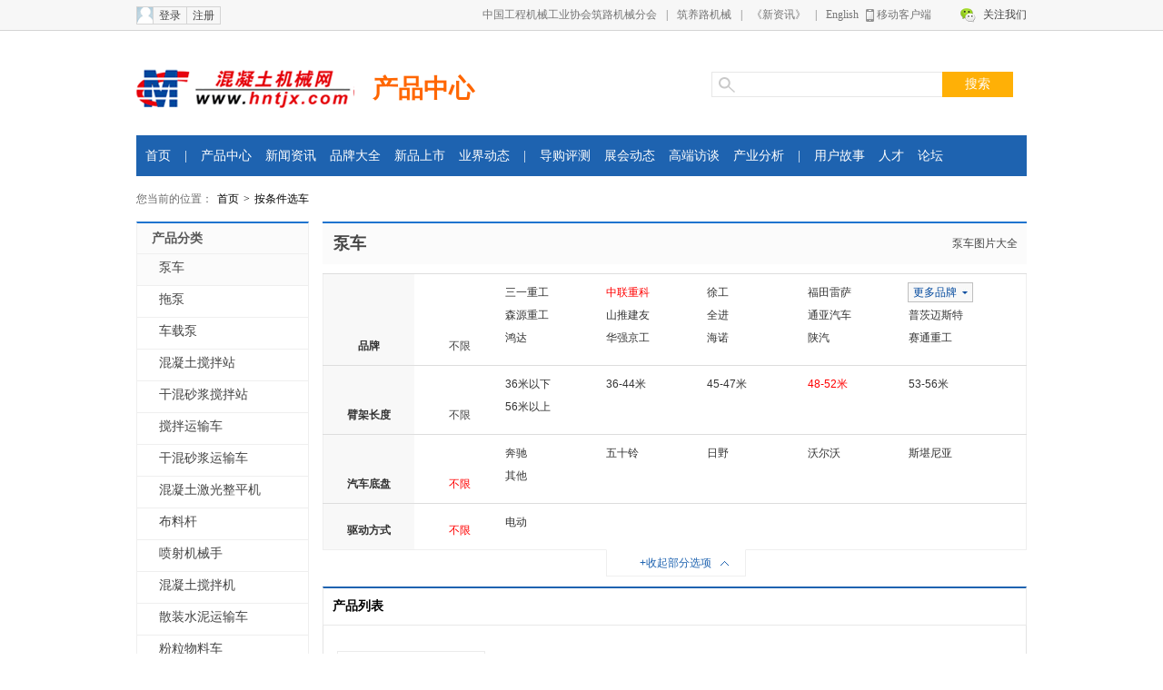

--- FILE ---
content_type: text/html; charset=utf-8
request_url: http://product.hntjx.com/crqvsndtneun.html
body_size: 7270
content:
<!DOCTYPE html PUBLIC "-//W3C//DTD XHTML 1.0 Transitional//EN" "http://www.w3.org/TR/xhtml1/DTD/xhtml1-transitional.dtd">
<html xmlns="http://www.w3.org/1999/xhtml">
<head>
<meta http-equiv="Content-Type" content="text/html; charset=utf-8" />
<title>中联重科48-52米泵车_混凝土机械泵车_混凝土机械泵车价格_混凝土机械网</title>
<meta name="keywords" content="混凝土机械泵车,混凝土机械泵车价格,混凝土机械泵车价格表,混凝土机械泵车图片,混凝土机械泵车型号,混凝土机械泵车网" />
<meta name="description" content="混凝土机械泵车参数,混凝土机械泵车价格,混凝土机械泵车型号,混凝土机械泵车图片--提供国内外泵车品牌和产品的网站，是您选购泵车前参考的主要网站。" />
<link type="text/css" href="http://static.hntjx.com/www/css/style_zm.css" rel="stylesheet" />
<!--<link rel="stylesheet" href="http://static.nongjigou.cn/www/index.css">-->
<script type="text/javascript" src="http://static.hntjx.com/www/js/jquery-1.8.3.min.js"></script>
<script type="text/javascript" src="http://img.lmjx.net/js/lmjx.js"></script>
</head>
<body>
<style>
.hmenu .logo { background: url(https://img.lmjx.net/sf/2018/logo/logo_03.png); }
</style><style>
.searchbox .text{ width:225px; border:solid #e7e7e7; border-width:1px 0px 1px 1px; padding:7px 0px 7px 28px; background:url(images/serach.png) no-repeat 7px 5px; line-height:12px; height:12px; float:left;}
</style>


<body>

<div class="sitetopbar">
<div class="wrap clear">
<div class="topwxqrcode" style="display:none;" id="i_topwxqrcode">
<div class="topwxqrcodein" id="i_topwxqrcodein">
<img src="http://static.nongjigou.cn/images/weixinqrcode.png" />
<p>请使用微信“扫一扫”</p>
</div>
</div>

<div class="topwxqrcode" style="display:none;" id="i_topwxqrcode">
<div class="topwxqrcodein" id="i_topwxqrcodein">
<img src="http://static.kachecn.com/images/weixinqrcode.png" />
<p>请使用微信“扫一扫”</p>
</div>
</div>

<div class="logintt left">
<span class="logintticon" id="i_logintticon"></span>
<div class="loginttin" id="i_loginttin">
<a href="http://i.nongjigou.cn/account/login">登录</a>
<a href="http://i.nongjigou.cn/account/register">注册</a>
</div>
<script>
function showLoginBox(msg){
var url = 'http://i.nongjigou.cn/account/login?appid=100000' ;
if(msg) url += '&msg=' + encodeURIComponent(msg)  ;
dialogShow(url,500,500);return false;
}

(function(){
$('#i_loginttin a').bind('click',function(){
dialogShow(this.href+'?appid=100000',500,500);return false;
return false ;
}) ;

function aUserIn(ps){
if(!ps.aid) return false ;
window.AUSER = ps ;
$('#i_loginttin').html('<span class="i">欢迎您！'+ps.name+' <a href="http://i.nongjigou.cn/">个人中心</a><a href="http://i.nongjigou.cn/account/loginout" onclick="return confirm(\'确认？\')">退出</a></span>') ;
if(ps.icon) $('#i_logintticon').html('<img src="'+ps.icon+'" />') ;
}

window.LCD_logindo = function(code,msg,ps){
if(code != '200') return false ;
aUserIn(ps) ;
dialogClose() ;
}

$(function(){
$.getScript('http://i.nongjigou.cn/online',function(){
if(window.AUSER) aUserIn(window.AUSER) ;
}) ;
})

})() ;
</script>
</div>

<div class="headnav">
<ul>
<li><a href="http://www.roadmachine.org/zh_cn/" target="_blank">中国工程机械工业协会筑路机械分会</a></li><li>|</li>
<li><a href="http://em.lmjx.net/" target="_blank">筑养路机械</a></li><li>|</li>
<li><a href="#" target="_blank">《新资讯》</a></li><li>|</li>
<li><a href="http://www.cmsou.com/" target="_blank">English</a></li>
<li class="phone_bg"><a href="http://m.lmjx.net/d/" target="_blank">移动客户端</a></li>
</ul>
</div>

<a href="javascript:;" id="i_topwxqrcode_a" class="topwx right">关注我们</a>
<div class="right toplink"></div>
</div>
</div>

<script>
(function(){
$('#i_topwxqrcode_a').bind('click',function(){
if($('#i_topwxqrcode').css('display') == 'none'){
$('#i_topwxqrcodein').hide() ;
$('#i_topwxqrcode').show() ;
$('#i_topwxqrcodein').slideDown() ;
}else{
$('#i_topwxqrcodein').slideUp(function(){
$('#i_topwxqrcode').hide() ;
}) ;
}
return false ;
}) ;
})() ;
</script>

<div class="hmenu">
<a href="http://www.hntjx.com" target="_blank" class="logo"></a>
<strong><a href="http://product.hntjx.com/">产品中心</a></strong>
			<div class="searchbox right">
<form action="http://product.hntjx.com/search" method="get">
<input type="text" name="wd" value="" class="text">
<input type="submit" class="btn" value="搜索">
</form>
</div></div>

<div class="hnav">
<ul>
<li><a href="http://www.hntjx.com" target="_blank">首页</a></li><li>|</li>
<li><a href="http://product.hntjx.com" target="_blank">产品中心</a></li>
<li><a href="http://news.hntjx.com" target="_blank">新闻资讯</a></li>
<li><a href="http://brand.hntjx.com" target="_blank">品牌大全</a></li>
<li><a href="http://news.hntjx.com/list/catea/zy" target="_blank">新品上市</a></li>
<li><a href="http://news.hntjx.com/list/catea/s" target="_blank">业界动态</a></li><li>|</li>
<li><a href="http://news.hntjx.com/list/catea/suw" target="_blank">导购评测</a></li>
<li><a href="http://news.hntjx.com/list/catea/srq" target="_blank">展会动态</a></li>
<li><a href="http://news.hntjx.com/list/catea/sry" target="_blank">高端访谈</a></li>
<li><a href="http://news.hntjx.com/list/catea/zx" target="_blank">产业分析</a></li>
<li>|</li>
<li><a href="http://news.hntjx.com/list/catea/szv" target="_blank">用户故事</a></li>
<li><a href="http://job.lmjx.net/" target="_blank">人才</a></li>
<li><a href="http://bbs.lmjx.net/forum.php" target="_blank">论坛</a></li>
</ul>
</div>

<div class="location">
<span>您当前的位置：</span><a href="http://www.hntjx.com">首页</a>><a href="#">按条件选车</a>
</div>

<div class="wrap mian clear">
	<!-- product center left start-->
<style type="text/css">
.quoted_price_box .this{background: #fbfbfb;}
</style>
<div class="l_products">
<div class="box">
<em class="title">产品分类</em>
<ul class="quoted_price_box">
<li class="this">
<a style="background:none;" href="http://product.hntjx.com/crqvsn.html">泵车</a>
</li>
<li class="">
<a style="background:none;" href="http://product.hntjx.com/crqvtn.html">拖泵</a>
</li>
<li class="">
<a style="background:none;" href="http://product.hntjx.com/crqvxn.html">车载泵</a>
</li>
<li class="">
<a style="background:none;" href="http://product.hntjx.com/crqvvn.html">混凝土搅拌站</a>
</li>
<li class="">
<a style="background:none;" href="http://product.hntjx.com/crrxsn.html">干混砂浆搅拌站</a>
</li>
<li class="">
<a style="background:none;" href="http://product.hntjx.com/crqvwn.html">搅拌运输车</a>
</li>
<li class="">
<a style="background:none;" href="http://product.hntjx.com/crrxtn.html">干混砂浆运输车</a>
</li>
<li class="">
<a style="background:none;" href="http://product.hntjx.com/crtrxn.html">混凝土激光整平机</a>
</li>
<li class="">
<a style="background:none;" href="http://product.hntjx.com/crqvun.html">布料杆</a>
</li>
<li class="">
<a style="background:none;" href="http://product.hntjx.com/crruzn.html">喷射机械手</a>
</li>
<li class="">
<a style="background:none;" href="http://product.hntjx.com/crqzxn.html">混凝土搅拌机</a>
</li>
<li class="">
<a style="background:none;" href="http://product.hntjx.com/crqywn.html">散装水泥运输车</a>
</li>
<li class="">
<a style="background:none;" href="http://product.hntjx.com/crrwtn.html">粉粒物料车</a>
</li>
<li class="">
<a style="background:none;" href="http://product.hntjx.com/crruqn.html">干混砂浆配套设备</a>
</li>
<li class="">
<a style="background:none;" href="http://product.hntjx.com/crstwn.html">机制砂生产线</a>
</li>
<li class="">
<a style="background:none;" href="http://product.hntjx.com/crrxrn.html">干混砂浆背罐车</a>
</li>
<li class="">
<a style="background:none;" href="http://product.hntjx.com/crstyn.html">混凝土预制件成套设备</a>
</li>
<li class="">
<a style="background:none;" href="http://product.hntjx.com/crswyn.html">混凝土附属设备</a>
</li>
<li class="">
<a style="background:none;" href="http://product.hntjx.com/crtyyn.html">喷浆泵</a>
</li>
<li class="">
<a style="background:none;" href="http://product.hntjx.com/crtyzn.html">灌浆泵</a>
</li>
<li class="">
<a style="background:none;" href="http://product.hntjx.com/cruusn.html">充填泵</a>
</li>
<li class="">
<a style="background:none;" href="http://product.hntjx.com/crryqn.html">喷浆车</a>
</li>
</ul>
</div>
</div><!-- product center left end--><!-- product center right start-->
	<div class="r_products">
<div class="plh1 clear">
<h1>泵车</h1>
<span><a href="">泵车图片大全</a></span>
</div>
<div class="iclear"></div>
<div class="pt10"></div>
<div class="mm">
<table cellspacing="0" cellpadding="0" width="100%">
<tbody>
<tr>
<th>品牌</th>
<td class="mmtd">
<a href="http://product.hntjx.com/crqvsneun.html" class="">不限</a>
</td>
<td class="mmsel">
<div id="i_mmbrands" class="mmbrands" style="height:75px;">
<ul>

<li><a class="" lindex="D" href="http://product.hntjx.com/crqvsnduneun.html" >三一重工</a></li>
<li><a class="this" lindex="D" href="http://product.hntjx.com/crqvsndtneun.html" >中联重科</a></li>
<li><a class="" lindex="D" href="http://product.hntjx.com/crqvsndrneun.html" >徐工</a></li>
<li><a class="" lindex="D" href="http://product.hntjx.com/crqvsndtvyneun.html" >福田雷萨</a></li>
<li><a class="" lindex="D" href="http://product.hntjx.com/crqvsndxtneun.html" >厦工</a></li>
<li><a class="" lindex="D" href="http://product.hntjx.com/crqvsndttwneun.html" >森源重工</a></li>
<li><a class="" lindex="D" href="http://product.hntjx.com/crqvsndsyyneun.html" >山推建友</a></li>
<li><a class="" lindex="D" href="http://product.hntjx.com/crqvsndsxtneun.html" >全进</a></li>
<li><a class="" lindex="D" href="http://product.hntjx.com/crqvsnduquneun.html" >通亚汽车</a></li>
<li><a class="" lindex="D" href="http://product.hntjx.com/crqvsndxzneun.html" >普茨迈斯特</a></li>
<li><a class="" lindex="D" href="http://product.hntjx.com/crqvsndwtneun.html" >鸿达</a></li>
<li><a class="" lindex="D" href="http://product.hntjx.com/crqvsndvqneun.html" >华强京工</a></li>
<li><a class="" lindex="D" href="http://product.hntjx.com/crqvsndyrneun.html" >海诺</a></li>
<li><a class="" lindex="D" href="http://product.hntjx.com/crqvsndtsrneun.html" >陕汽</a></li>
<li><a class="" lindex="D" href="http://product.hntjx.com/crqvsndvvwneun.html" >赛通重工</a></li>
<li><a class="" lindex="D" href="http://product.hntjx.com/crqvsndvvzneun.html" >三民重科</a></li>
<li><a class="" lindex="D" href="http://product.hntjx.com/crqvsndrvyneun.html" >内蒙古北方重工</a></li>
<li><a class="" lindex="D" href="http://product.hntjx.com/crqvsndwtvneun.html" >英特</a></li>
<li><a class="" lindex="D" href="http://product.hntjx.com/crqvsndwxwneun.html" >天亿重工</a></li>
<li><a class="" lindex="D" href="http://product.hntjx.com/crqvsndrtrneun.html" >建研</a></li>
<li><a class="" lindex="D" href="http://product.hntjx.com/crqvsndxtvneun.html" >奥驰汽车</a></li>
<li><a class="" lindex="D" href="http://product.hntjx.com/crqvsndsyneun.html" >柳工</a></li>
<li><a class="" lindex="D" href="http://product.hntjx.com/crqvsndzuqneun.html" >普光</a></li>
<li><a class="" lindex="D" href="http://product.hntjx.com/crqvsndtsqneun.html" >信瑞重工</a></li>
<li><a class="" lindex="D" href="http://product.hntjx.com/crqvsndtsneun.html" >山推</a></li>
<li><a class="" lindex="D" href="http://product.hntjx.com/crqvsndvytneun.html" >中国重汽</a></li>

</ul>
</div>
<div class="mmmore"><a href="javascript:;">更多品牌</a></div>
</td>
</tr>
</tbody>
</table>

<!--展开全部选项-->
<div class="mmtable_div">
<div id="i_list_dd_more" style="display:block;">
<table cellspacing="0" cellpadding="0" width="100%">
<tbody>

<tr>
<th>臂架长度</th>
<td class="mmtd">
<a href="http://product.hntjx.com/crqvsndtn.html" class="">不限</a>
</td>
<td class="mmsel">
<ul>
<li><a class="" href="http://product.hntjx.com/crqvsndtnern.html" >36米以下</a></li>
<li><a class="" href="http://product.hntjx.com/crqvsndtnesn.html" >36-44米</a></li>
<li><a class="" href="http://product.hntjx.com/crqvsndtnetn.html" >45-47米</a></li>
<li><a class="this" href="http://product.hntjx.com/crqvsndtneun.html" >48-52米</a></li>
<li><a class="" href="http://product.hntjx.com/crqvsndtnevn.html" >53-56米</a></li>
<li><a class="" href="http://product.hntjx.com/crqvsndtnewn.html" >56米以上</a></li>
</ul>
</td>
</tr>
<tr>
<th>汽车底盘</th>
<td class="mmtd">
<a href="http://product.hntjx.com/crqvsndtneun.html" class="this">不限</a>
</td>
<td class="mmsel">
<ul>
<li><a class="" href="http://product.hntjx.com/crqvsndtneunfrn.html" >奔驰</a></li>
<li><a class="" href="http://product.hntjx.com/crqvsndtneunfsn.html" >五十铃</a></li>
<li><a class="" href="http://product.hntjx.com/crqvsndtneunftn.html" >日野</a></li>
<li><a class="" href="http://product.hntjx.com/crqvsndtneunfun.html" >沃尔沃</a></li>
<li><a class="" href="http://product.hntjx.com/crqvsndtneunfvn.html" >斯堪尼亚</a></li>
<li><a class="" href="http://product.hntjx.com/crqvsndtneunfwn.html" >其他</a></li>
</ul>
</td>
</tr>
<tr>
<th>驱动方式</th>
<td class="mmtd">
<a href="http://product.hntjx.com/crqvsndtneun.html" class="this">不限</a>
</td>
<td class="mmsel">
<ul>
<li><a class="" href="http://product.hntjx.com/crqvsndtneungrn.html" >电动</a></li>
</ul>
</td>
</tr>
</tbody>
</table>
</div>
</div>
<div class="morebtn" id="i_list_dd_morebtn">
<i class="open"></i>
<i class="close" style="display:none;"></i>
<span>+收起部分选项</span>
</div>
</div>

<div class="pt20"></div>
<div id="i_m_p_t_h2"></div>

<script>
(function(){
$('.mmmore a').click(function(){
var d = $(this).parent().prev() ;
if(d.hasClass('mmbrandsopen')){
d.removeClass('mmbrandsopen') ;
$(this).removeClass('aopen') ;
$(this).html('更多品牌') ;
$('#i_mmbrands').css('height',75) ;
}else{
d.addClass('mmbrandsopen') ;
$(this).addClass('aopen') ;
$(this).html('收起品牌') ;
$('#i_mmbrands').css('height',125);
}
}) ;

if($('.mmbrands a.this')[0]){
var stop = $('.mmbrands a.this').position().top ;
if(stop > 80){
$('#i_mmbrands').addClass('mmbrandsopen') ;
$('#i_mmbrands').css('height',125) ;
$('.mmmore a').html('收起品牌') ;

$('.mmbrands').scrollTop(stop-75-16) ;
}else{
if($('.mm .mmsel .mmmore')[0]) $('#i_mmbrands').css('height',75) ;
}
}

function moreBtnClick(){
if($('#i_list_dd_more').css('display') == 'none'){
$('#i_list_dd_more').slideDown(500,function(){
$('#i_list_dd_morebtn span').html('+收起部分选项') ;
$('#i_list_dd_morebtn i.close').show() ;
$('#i_list_dd_morebtn i.open').hide() ;
}) ;

}else{
$('#i_list_dd_more').slideUp(500,function(){
$('#i_list_dd_morebtn span').html('+展开全部选项') ;
$('#i_list_dd_morebtn i.close').hide() ;
$('#i_list_dd_morebtn i.open').show() ;

}) ;
}
}
$('#i_list_dd_morebtn').bind('click',moreBtnClick) ;

var moreSelectSum = 0 ;
$('#i_list_dd_more a.this').each(function(){
if($(this).text() == '不限') return ;
moreSelectSum++ ;
}) ;
//if(moreSelectSum > 0) moreBtnClick() ;

})() ;
</script>

<script>
(function(){
var brands = {} ;
$('#i_mmbrands li a').each(function(){
var lindex = $(this).attr('lindex') ;
if(!lindex) return ;

if(!brands[lindex]) brands[lindex] = [] ;
brands[lindex].push($(this).clone()) ;
}) ;

$('#i_brand_n_x_i dl dd').each(function(){
var lindex = $(this).attr('lindex') ;
if(!lindex) return ;
if(brands[lindex]) $(this).html('<a href="javascript:;" onclick="return false;">'+lindex+'</a>') ;
else $(this).addClass('adisabled') ;
}) ;

for(var k in brands){
for(var i=0;i<brands[k].length;i++){
var adom = $('<li class="brand-name"></li>') ;
adom.append(brands[k][i]) ;
$('#i_brand_n_x_i_'+k).append(adom) ;
$('#i_brand_n_x_i_0').append(adom.clone()) ;
}
}

var i = 0 ;
$('.mmtable_div table tr').each(function(){
if(++i > 5) return false ;
var tname = $(this).find('th').text() ;
var dli = $('<li class="options"><div><em>'+tname+'</em><i class="deg cssdeg"></i></div><i class="l"></i><i class="on cssdeg"><a href="" class="atoclose"></a></i><div class="content-tonnage content"><ul></ul></div></li>') ;
$(this).find('a').each(function(){
var alidom = $('<li></li>') ;
if($(this).text() == '不限'){
dli.find('.atoclose').attr('href',$(this).attr('href')) ;
}else{
if($(this).hasClass('this')) dli.addClass('active') ;
}
if($(this).hasClass('this')) alidom.addClass('active') ;
alidom.append($(this).clone()) ;
dli.find('ul').append(alidom) ;
}) ;

$('#i_mselect_x_i_ul').append(dli) ;
}) ;

$('#i_brand_n_x_i dl dd,#i_brand_n_x_i dl dt').each(function(){
if($(this).hasClass('adisabled')) return true ;

$(this).click(function(){
if(window.LastBrandNXI){
$(window.LastBrandNXI).removeClass('active') ;
$('#i_brand_n_x_i_'+$(window.LastBrandNXI).attr('lindex')).hide() ; 
}

window.LastBrandNXI = this ;
$(this).addClass('active') ;
$('#i_brand_n_x_i_'+$(this).attr('lindex')).show() ;
}) ;
}) ;
window.LastBrandNXI = $('#i_brand_n_x_i_t_0')[0] ;

$('body').append($('#mselect_fontsize_ruler')).append($('#i_mselect_u_x_barbarline'))  ;

$('#i_mselect_x_i_ul .options').hover(function(){
$(this).addClass('onmouse') ;
$(this).find('div.content').addClass('active') ;
},
function(){
$(this).removeClass('onmouse') ;
$(this).find('div.content').removeClass('active') ;
}
) ;


$('#i_mselect_x_i_ul .options').each(function(){
var _this = this ;
var maxWidth = 0 ;
$(this).find('div em,.content-tonnage li').each(function(){
var thisWidth = $('#mselect_fontsize_ruler').html($(this).text())[0].offsetWidth;
if(thisWidth > maxWidth) maxWidth = thisWidth ;
}) ;

maxWidth += 50 ;
if(maxWidth < maxWidth) maxWidth = 100 ;
$(this).find('.content-tonnage').css('width',maxWidth) ;
}) ;


function scrollfunc(){
var scrollTop = $(this).scrollTop();
var fwTop = $('#i_m_p_t_h2').position().top ;
if(scrollTop <= fwTop){
$('#i_mselect_u_x_barbarline').fadeOut() ;
}else{
$('#i_mselect_u_x_barbarline').fadeIn();
}
}
$(window).bind('scroll',scrollfunc) ;
scrollfunc() ;
})() ;
</script>
<div class="pt20"></div><!--product list-->
<div class="product_list_box">
<div class="tc-list-tab">产品列表</div>

<div class="item">
<div class="iteml"><img src="https://zj-static.lmjx.net/upload/202112/07/1200w800h1638847720603943.jpg?x-oss-process=image/resize,m_mfit,w_157,h_110/quality,Q_99/format,jpg" width="157" height='110' /></div>
<div class="itemc">
<h3><a href="http://product.hntjx.com/detail_NDQ0NTc=.html">中联重科ZLJ5360THBKF 52X-6RZ三桥52M重汽汕德卡国六泵车</a></h3>
<div class="product_text">
<div class="cont">

<div>臂架长度：<span>48-52米</span></div>

<div>汽车底盘：<span>其他</span></div>

<div>驱动方式：<span></span></div>
</div>

</div>
</div>
<div class="itemr">
<a href="http://product.hntjx.com/detail_NDQ0NTc=.html?_param=ask" class="prix">询问最低价</a>
<a href="http://product.hntjx.com/detail_NDQ0NTc=.html?_param=ask" class="xxphone">销售电话</a>
<div class="link">
<a href="http://product.hntjx.com/detail_NDQ0NTc=.html?_param=info">参数</a>
|
<a href="http://product.hntjx.com/detail_NDQ0NTc=.html?_param=photo">图片</a>
|
<a href="http://product.hntjx.com/detail_NDQ0NTc=.html?_param=ask">报价</a>
</div>
</div>
</div>


<div class="item">
<div class="iteml"><img src="https://zj-static.lmjx.net/upload/202112/07/1200w800h1638848039585417.jpg?x-oss-process=image/resize,m_mfit,w_157,h_110/quality,Q_99/format,jpg" width="157" height='110' /></div>
<div class="itemc">
<h3><a href="http://product.hntjx.com/detail_NDUxODY=.html">中联重科ZLJ5360THBJF 52X-6RZ三桥52M解放国六泵车</a></h3>
<div class="product_text">
<div class="cont">

<div>臂架长度：<span>48-52米</span></div>

<div>汽车底盘：<span>其他</span></div>

<div>驱动方式：<span></span></div>
</div>

</div>
</div>
<div class="itemr">
<a href="http://product.hntjx.com/detail_NDUxODY=.html?_param=ask" class="prix">询问最低价</a>
<a href="http://product.hntjx.com/detail_NDUxODY=.html?_param=ask" class="xxphone">销售电话</a>
<div class="link">
<a href="http://product.hntjx.com/detail_NDUxODY=.html?_param=info">参数</a>
|
<a href="http://product.hntjx.com/detail_NDUxODY=.html?_param=photo">图片</a>
|
<a href="http://product.hntjx.com/detail_NDUxODY=.html?_param=ask">报价</a>
</div>
</div>
</div>


<div class="item">
<div class="iteml"><img src="https://zj-static.lmjx.net/upload/202108/02/1200w800h1627889451502997.jpg?x-oss-process=image/resize,m_mfit,w_157,h_110/quality,Q_99/format,jpg" width="157" height='110' /></div>
<div class="itemc">
<h3><a href="http://product.hntjx.com/detail_NDQ0NTU=.html">中联重科ZLJ5350THBSF 52X-6RZ三桥52M斯堪尼亚国六泵车</a></h3>
<div class="product_text">
<div class="cont">

<div>臂架长度：<span>48-52米</span></div>

<div>汽车底盘：<span>斯堪尼亚</span></div>

<div>驱动方式：<span></span></div>
</div>

</div>
</div>
<div class="itemr">
<a href="http://product.hntjx.com/detail_NDQ0NTU=.html?_param=ask" class="prix">询问最低价</a>
<a href="http://product.hntjx.com/detail_NDQ0NTU=.html?_param=ask" class="xxphone">销售电话</a>
<div class="link">
<a href="http://product.hntjx.com/detail_NDQ0NTU=.html?_param=info">参数</a>
|
<a href="http://product.hntjx.com/detail_NDQ0NTU=.html?_param=photo">图片</a>
|
<a href="http://product.hntjx.com/detail_NDQ0NTU=.html?_param=ask">报价</a>
</div>
</div>
</div>


<div class="item">
<div class="iteml"><img src="https://zj-static.lmjx.net/upload/202310/11/1200w800h1697018498768386.jpg?x-oss-process=image/resize,m_mfit,w_157,h_110/quality,Q_99/format,jpg" width="157" height='110' /></div>
<div class="itemc">
<h3><a href="http://product.hntjx.com/detail_NDk5NjM=.html">中联重科ZLJ5360THBHF  50X-6RZ三桥50米豪沃国六泵车</a></h3>
<div class="product_text">
<div class="cont">

<div>臂架长度：<span>48-52米</span></div>

<div>汽车底盘：<span>其他</span></div>

<div>驱动方式：<span></span></div>
</div>

</div>
</div>
<div class="itemr">
<a href="http://product.hntjx.com/detail_NDk5NjM=.html?_param=ask" class="prix">询问最低价</a>
<a href="http://product.hntjx.com/detail_NDk5NjM=.html?_param=ask" class="xxphone">销售电话</a>
<div class="link">
<a href="http://product.hntjx.com/detail_NDk5NjM=.html?_param=info">参数</a>
|
<a href="http://product.hntjx.com/detail_NDk5NjM=.html?_param=photo">图片</a>
|
<a href="http://product.hntjx.com/detail_NDk5NjM=.html?_param=ask">报价</a>
</div>
</div>
</div>


<div class="item">
<div class="iteml"><img src="https://zj-static.lmjx.net/upload/202310/11/1200w800h1697016993339674.jpg?x-oss-process=image/resize,m_mfit,w_157,h_110/quality,Q_99/format,jpg" width="157" height='110' /></div>
<div class="itemc">
<h3><a href="http://product.hntjx.com/detail_NDk5NjI=.html">中联重科ZLJ5360THBKF 50X-6RZ三桥50M重汽汕德卡国六泵车</a></h3>
<div class="product_text">
<div class="cont">

<div>臂架长度：<span>48-52米</span></div>

<div>汽车底盘：<span>其他</span></div>

<div>驱动方式：<span></span></div>
</div>

</div>
</div>
<div class="itemr">
<a href="http://product.hntjx.com/detail_NDk5NjI=.html?_param=ask" class="prix">询问最低价</a>
<a href="http://product.hntjx.com/detail_NDk5NjI=.html?_param=ask" class="xxphone">销售电话</a>
<div class="link">
<a href="http://product.hntjx.com/detail_NDk5NjI=.html?_param=info">参数</a>
|
<a href="http://product.hntjx.com/detail_NDk5NjI=.html?_param=photo">图片</a>
|
<a href="http://product.hntjx.com/detail_NDk5NjI=.html?_param=ask">报价</a>
</div>
</div>
</div>


<div class="item">
<div class="iteml"><img src="https://zj-static.lmjx.net/upload/202112/07/1200w800h1638858493811422.jpg?x-oss-process=image/resize,m_mfit,w_157,h_110/quality,Q_99/format,jpg" width="157" height='110' /></div>
<div class="itemc">
<h3><a href="http://product.hntjx.com/detail_NDUxODk=.html">中联重科ZLJ5360THBJF 50X-6RZ三桥50M解放国六泵车</a></h3>
<div class="product_text">
<div class="cont">

<div>臂架长度：<span>48-52米</span></div>

<div>汽车底盘：<span>其他</span></div>

<div>驱动方式：<span></span></div>
</div>

</div>
</div>
<div class="itemr">
<a href="http://product.hntjx.com/detail_NDUxODk=.html?_param=ask" class="prix">询问最低价</a>
<a href="http://product.hntjx.com/detail_NDUxODk=.html?_param=ask" class="xxphone">销售电话</a>
<div class="link">
<a href="http://product.hntjx.com/detail_NDUxODk=.html?_param=info">参数</a>
|
<a href="http://product.hntjx.com/detail_NDUxODk=.html?_param=photo">图片</a>
|
<a href="http://product.hntjx.com/detail_NDUxODk=.html?_param=ask">报价</a>
</div>
</div>
</div>


<div class="item">
<div class="iteml"><img src="https://zj-static.lmjx.net/upload/202112/07/1200w800h1638858789565374.jpg?x-oss-process=image/resize,m_mfit,w_157,h_110/quality,Q_99/format,jpg" width="157" height='110' /></div>
<div class="itemc">
<h3><a href="http://product.hntjx.com/detail_NDUxOTA=.html">中联重科ZLJ5351THBKF 49X-6RZ三桥49M重汽汕德卡国六泵车</a></h3>
<div class="product_text">
<div class="cont">

<div>臂架长度：<span>48-52米</span></div>

<div>汽车底盘：<span>其他</span></div>

<div>驱动方式：<span></span></div>
</div>

</div>
</div>
<div class="itemr">
<a href="http://product.hntjx.com/detail_NDUxOTA=.html?_param=ask" class="prix">询问最低价</a>
<a href="http://product.hntjx.com/detail_NDUxOTA=.html?_param=ask" class="xxphone">销售电话</a>
<div class="link">
<a href="http://product.hntjx.com/detail_NDUxOTA=.html?_param=info">参数</a>
|
<a href="http://product.hntjx.com/detail_NDUxOTA=.html?_param=photo">图片</a>
|
<a href="http://product.hntjx.com/detail_NDUxOTA=.html?_param=ask">报价</a>
</div>
</div>
</div>


<div class="item">
<div class="iteml"><img src="https://zj-static.lmjx.net/upload/202310/11/1200w799h1697015159437042.jpg?x-oss-process=image/resize,m_mfit,w_157,h_110/quality,Q_99/format,jpg" width="157" height='110' /></div>
<div class="itemc">
<h3><a href="http://product.hntjx.com/detail_NDk5NjE=.html">中联重科ZLJ5360THBJF 49X-6RZ三桥49M解放国六泵车</a></h3>
<div class="product_text">
<div class="cont">

<div>臂架长度：<span>48-52米</span></div>

<div>汽车底盘：<span>其他</span></div>

<div>驱动方式：<span></span></div>
</div>

</div>
</div>
<div class="itemr">
<a href="http://product.hntjx.com/detail_NDk5NjE=.html?_param=ask" class="prix">询问最低价</a>
<a href="http://product.hntjx.com/detail_NDk5NjE=.html?_param=ask" class="xxphone">销售电话</a>
<div class="link">
<a href="http://product.hntjx.com/detail_NDk5NjE=.html?_param=info">参数</a>
|
<a href="http://product.hntjx.com/detail_NDk5NjE=.html?_param=photo">图片</a>
|
<a href="http://product.hntjx.com/detail_NDk5NjE=.html?_param=ask">报价</a>
</div>
</div>
</div>


<div class="item">
<div class="iteml"><img src="https://zj-static.lmjx.net/upload/202504/30/800w534h1745998501411003.jpg?x-oss-process=image/resize,m_mfit,w_157,h_110/quality,Q_99/format,jpg" width="157" height='110' /></div>
<div class="itemc">
<h3><a href="http://product.hntjx.com/detail_NTE5MDE=.html">中联重科ZLJ5360THBEF 50X-6RZ三桥50M东风国六泵车</a></h3>
<div class="product_text">
<div class="cont">

<div>臂架长度：<span>48-52米</span></div>

<div>汽车底盘：<span>其他</span></div>

<div>驱动方式：<span></span></div>
</div>

</div>
</div>
<div class="itemr">
<a href="http://product.hntjx.com/detail_NTE5MDE=.html?_param=ask" class="prix">询问最低价</a>
<a href="http://product.hntjx.com/detail_NTE5MDE=.html?_param=ask" class="xxphone">销售电话</a>
<div class="link">
<a href="http://product.hntjx.com/detail_NTE5MDE=.html?_param=info">参数</a>
|
<a href="http://product.hntjx.com/detail_NTE5MDE=.html?_param=photo">图片</a>
|
<a href="http://product.hntjx.com/detail_NTE5MDE=.html?_param=ask">报价</a>
</div>
</div>
</div>


<div class="item">
<div class="iteml"><img src="https://zj-static.lmjx.net/upload/202112/07/1200w800h1638857274299681.jpg?x-oss-process=image/resize,m_mfit,w_157,h_110/quality,Q_99/format,jpg" width="157" height='110' /></div>
<div class="itemc">
<h3><a href="http://product.hntjx.com/detail_NDUxODg=.html">中联重科ZLJ5350THBSE 52X-6RZ三桥52M斯堪尼亚国五泵车</a></h3>
<div class="product_text">
<div class="cont">

<div>臂架长度：<span>48-52米</span></div>

<div>汽车底盘：<span>斯堪尼亚</span></div>

<div>驱动方式：<span></span></div>
</div>

</div>
</div>
<div class="itemr">
<a href="http://product.hntjx.com/detail_NDUxODg=.html?_param=ask" class="prix">询问最低价</a>
<a href="http://product.hntjx.com/detail_NDUxODg=.html?_param=ask" class="xxphone">销售电话</a>
<div class="link">
<a href="http://product.hntjx.com/detail_NDUxODg=.html?_param=info">参数</a>
|
<a href="http://product.hntjx.com/detail_NDUxODg=.html?_param=photo">图片</a>
|
<a href="http://product.hntjx.com/detail_NDUxODg=.html?_param=ask">报价</a>
</div>
</div>
</div>


</div>
<div class="pt30"></div>
<div class="pages">


<a class="nextprev" href="?p=1">上一页</a>

<span class="this">1</span>
<a href="?p=2">2</a>
<a class="nextprev" href="?p=2">下一页</a>
</div>
<div style="clear:both;"></div>
</div><!-- product center right end-->
</div>

<div class="clear"></div>
<div class="footero">
<div class="footer">



<div class="line paddingtop10"></div>

<ul class="about paddingtop10">
<li>

<a href="http://about.lmjx.net/index/">关于我们</a> | 
<a href="http://www.lmjx.net/about/indexen.htm">About Lmjx</a> | 
<a href="http://about.lmjx.net/index/lxwm/">联系我们</a> | 
<a href="http://about.lmjx.net/index/fwxm/">服务项目</a> | 
<a href="http://trust.lmjx.net/">会员服务</a> | 
<a href="http://user.lmjx.net/member/ask.php?action=add">意见投诉</a> | 
<a href="http://www.lmjx.net/FriendSite/">友情链接</a> | 
<a href="http://marketing.lmjx.net/">网络营销</a> | 
<a href="http://www.lmjx.net/sitemap.htm">网站地图</a>

</li>
<li>
混凝土机械网版权所有 Copyright &copy; 2002-2026 hntjx.com ,All Rights Reserved .
</li>
<li>
服务热线：010-84673349&nbsp;&nbsp;<img border="0" align="texttop" src="http://www.lmjx.net/images/email.jpg">&nbsp;&nbsp; 
</li>
<li>
<span style="color: rgb(0, 0, 255);">在线客服：</span> 
编辑部：
<a href="tencent://message/?uin=1138462944&amp;Site=路面机械网编辑部&amp;Menu=yes" target="blank"><img border="0" alt="点击这里给我发消息" src="http://wpa.qq.com/pa?p=1:1138462944:10"></a>&nbsp;
广告合作：
<a href="tencent://message/?uin=4080290&amp;Site=路面机械网&amp;Menu=yes" target="blank"><img border="0" alt="点击这里给我发消息" src="http://wpa.qq.com/pa?p=1:4080290:10"></a>&nbsp;

客服：
<a href="tencent://message/?uin=1352153007&amp;Site=路面机械网&amp;Menu=yes" target="blank"><img border="0" alt="点击这里给我发消息" src="http://wpa.qq.com/pa?p=1:1352153007:10"></a>
<br />
</li>

</ul>
</div>
</div>

</body>
</html>


--- FILE ---
content_type: text/css
request_url: http://static.hntjx.com/www/css/style_zm.css
body_size: 66240
content:
@charset "utf-8";
/* CSS Document */
html, body, div, span, applet, object, iframe, h1, h2, h3, h4, h5, h6, p, blockquote, pre,
a, abbr, acronym, address, big, cite, code, del, dfn, em, img, ins, kbd, q, s, samp,
small, strike,tt, var, b, u, i, center, dl, dt, dd, ol, ul, li,
fieldset, form, label, legend, table, caption, tbody, tfoot, thead, tr, th, td,
article, aside, canvas, details, figcaption, figure, footer, header, hgroup, menu, nav, section, summary,
time, mark, audio, video, input  {margin: 0;padding: 0;border: none;outline: 0;font-size: 100%;font: inherit;vertical-align: baseline;}
html, body, form, fieldset, p, div, h1, h2, h3, h4, h5, h6 {-webkit-text-size-adjust:none;}
article, aside, details, figcaption, figure, footer, header, hgroup, menu, nav, section {display:block;}
body { font-size:100%; font-family:simhei,"microsoft yahei";}
ol, ul {list-style: none;}
blockquote, q {quotes: none;}
blockquote:before, blockquote:after, q:before, q:after {content: '';content:none;}
ins {text-decoration: none;}
del {text-decoration: line-through;}
table {border-collapse: collapse;border-spacing: 0;}

body { background:#fff; font-size:12px; font-family:"宋体";}
a{color:#444;text-decoration:none;}

.ln { text-align:left; }
.cn { text-align:center; }
.rn { text-align:right; }

.left { float:left; }
.right { float:right; }

.p5 { padding:5px; }
.p10 { padding:10px; }
.pt5 { padding-top:5px; }
.pt10 { padding-top:10px; }
.pt20 { padding-top:20px; }
.pt30 { padding-top:30px; }
.pt40 { padding-top:40px; }
.pt50 { padding-top:50px; }
.pt68 { padding-top:68px; }
.pt100 { padding-top:100px; }

.pb5 { padding-bottom:5px; }
.pb10 { padding-bottom:10px; }
.pb20 { padding-bottom:20px; }
.pb30 { padding-bottom:30px; }

.pbl30 { padding-left:30px; }

.mr10 { margin-right:10px; }
.ml10 { margin-left:10px; }
input[type=button], input[type=submit], input[type=reset],button,input[type=text] { -webkit-appearance: none; -webkit-tap-highlight-color: transparent; }
.cclear:after,.cclear .after {content: ""; display: block; clear: both;}
.clear1 { clear:both; height:0; font-size:0;line-height:0; overflow:hidden;}
.clear{ clear:both;}


/*顶部*/
.container ,.wrap {width:980px; margin: 0 auto; }
.left{float: left;}
.right{float: right;}
.cn { text-align:center; }
.sitetopbar{height:33px;background: #f7f7f7;border-bottom:1px solid #d4d4d4;}
.sitetopbar .wrap{line-height: 33px;font-family: \u5b8b\u4f53;}
.sitetopbar .mobile{display: block;padding:0 0 0 16px;background: url(http://static.kachecn.com/images/sitesprite.gif) no-repeat 0 9px;}
.sitetopbar .logintt { padding:7px 0 0;  float:left; }
.sitetopbar .logintt .loginttin { float:left; }
.sitetopbar .logintt .logintticon { float:left; background:#acc9d9; border-color: #acc9d9;overflow: hidden; background:url(../images/headimg.png) 0 0 no-repeat; width:18px; border:1px solid #d4d4d4; border-width:1px 0 1px 1px; height:18px; }
.sitetopbar .logintt .logintticon img  { width:16px; height:16px; display:block; }
.sitetopbar .logintt .loginttin a { padding:0 6px; border:1px solid #d4d4d4; border-width:1px; height: 18px;line-height: 18px;margin-left: -1px; float:left; }
.sitetopbar .logintt .loginttin .i { border:0; float:left; line-height:20px; padding-left:8px; }
.sitetopbar .logintt .loginttin .i a { border:0; float:none; }
.sitetopbar .toplink{color: #757575;padding:0 20px 0 0;}
.sitetopbar .topwx{padding:0 0 0 25px;background: url(http://static.kachecn.com/images/sitesprite.gif) no-repeat -100px -11px;}
.sitetopbar a:hover{color:#FF6600;}
.sitetopbar .topwxqrcode { position:relative; z-index:199; height:1px; }
.sitetopbar .topwxqrcode .topwxqrcodein { position:absolute; right:-3px; top:35px; height:160px; background:#fff; text-align:center;overflow:hidden; width:140px;  }
.sitetopbar .topwxqrcode p { height:20px; line-height:20px; }
.sitetopbar .topwxqrcode img { width:140px; }
.logo_searchbox{height:94px;}
.logo_searchbox .logo { width:400px; padding-top:20px; }
.logo_searchbox .logo strong { font-size:30px; font-family: "微软雅黑"; line-height:60px; padding-left:10px; color:#ff6600;display:inline-block;}
.logo_searchbox .logo strong a { color:#ff6600; }
.hmenu .searchbox { margin:40px 0 0 ; height:34px; overflow:hidden; padding:5px 15px 0 0;}
.hmenu .searchbox input{outline: none;}
.hmenu .searchbox .text{ width:225px; border:solid #e7e7e7; border-width: 1px 0px 1px 1px;padding:7px 0px 7px 28px;background: #fff url(../images/serach.png) no-repeat 7px 5px; line-height: 12px;height: 12px;float: left;}
.hmenu .searchbox .btn{background: #ffb006;color: #fff;font-size: 14px;border:0px;float: left;height: 28px;width: 78px;}
/*头部*/
.sitetopbar .wrap .headnav { width:535px; float:left; margin-left:278px; position:relative;}
.sitetopbar .wrap .headnav ul {}
.sitetopbar .wrap .headnav ul li { float:left; padding:0 0 0 10px; line-height:33px; text-align:center; font-size:12px; color:#757575;}
.sitetopbar .wrap .headnav ul li a { color:#757575;}
.sitetopbar .wrap .headnav ul li a:hover { color:#FF6600;}
.sitetopbar .wrap .headnav .phone_bg { width:80px; background:url(../images/phone_ico.png) no-repeat 8px center;}
/*顶部*/

.hmenu { width:980px; height:115px; margin:0 auto; overflow:hidden;}
.hmenu .logo { float:left; width:240px; height:90px; margin-top:12.5px; background:url(../images/logo_03.png) no-repeat center center;}

.hmenu ul { width:700px; padding:15px 0 32px 0; overflow:hidden;}
.hmenu ul li { float:left; width:100px; height:80px; overflow:hidden;}
.hmenu ul li a { display:block; padding:40px 0 0 0; width:100px; text-align:center; font-size:12px; color:#1e63b0; line-height:20px; float:left;}
.hmenu ul li a:hover { color:#ff0000;}
.hmenu .nav a.icon1 { background:url(../images/beng.png) no-repeat center center;}
.hmenu .nav a.icon1:hover { background:url(../images/bengh.png) no-repeat center center;}
.hmenu .nav a.icon2 { background:url(../images/chezai.png) no-repeat center center;}
.hmenu .nav a.icon2:hover { background:url(../images/chezaih.png) no-repeat center center;}
.hmenu .nav a.icon3 { background:url(../images/fenli.png) no-repeat center center;}
.hmenu .nav a.icon3:hover { background:url(../images/fenlih.png) no-repeat center center;}
.hmenu .nav a.icon4 { background:url(../images/jiaobanji.png) no-repeat center center;}
.hmenu .nav a.icon4:hover { background:url(../images/jiaobanjih.png) no-repeat center center;}
.hmenu .nav a.icon5 { background:url(../images/jiaobanzhan.png) no-repeat center center;}
.hmenu .nav a.icon5:hover { background:url(../images/jiaobanzhanh.png) no-repeat center center;}
.hmenu .nav a.icon6 { background:url(../images/yunshu.png) no-repeat center center;}
.hmenu .nav a.icon6:hover { background:url(../images/yunshuh.png) no-repeat center center;}
.hmenu .nav a.icon7 { background:url(../images/tuobeng.png) no-repeat center center;}
.hmenu .nav a.icon7:hover { background:url(../images/tuobengh.png) no-repeat center center;}
/*产品中心*/
.hmenu strong { float:left; margin-left:20px; padding-top:45px; display:inline-block; font-family: "微软雅黑"; font-size:28px; }
.hmenu strong a { color:#ff6600;}
.searchbox{ height:34px; overflow:hidden; padding:5px 15px 0 0; margin:40px 0 0 ;}
.searchbox input{ outline:none;}
.searchbox .btn{background:#ffb006; color:#fff; font-size:14px; border:0px;float: left;height:28px; width:78px;}
/*产品中心*/


.hnav { width:980px; height:45px; margin:0 auto; overflow:hidden; background:#1e63b0;}
.hnav ul {}
.hnav ul li { float:left; padding:0px 5px 0px 10px; line-height:45px; text-align:center; font-size:14px; color:#fff;}
.hnav ul li a { color:#fff;}
.hnav ul li a:hover { color:#fff; text-decoration:underline;}

.wrap {width:980px; margin:0 auto;}
.hotnavbox .tab_search_box{border:1px solid #dbdbdb; background: #f7f7f7;height: 38px;position: relative;}
.hotnavbox .tabbox{position: relative;top: 0px;left: 0px;margin-bottom: -2px;}
.hotnavbox .tabbox li{float: left;padding:0 18px;line-height: 38px;font-size: 14px;margin:0 0 0 0;display: inline;cursor: pointer;}
.hotnavbox .tabbox li a { color:#000; }
.hotnavbox .tabbox li.first { margin-left:-1px; }
.hotnavbox .tabbox li.active{border-width:2px 1px 0px;border-color: #ff0000 #dadada #fff;border-style: solid;background: #fff;position: relative;top:-1px;height: 38px;line-height: 36px;padding:0 25px;}
.searchbox{height: 34px;overflow: hidden;padding:5px 15px 0 0;}
.searchbox input{outline: none;}
.searchbox .text{border:solid #e7e7e7;border-width: 1px 0px 1px 1px;padding:7px 0px 7px 28px;background: #fff url(images/serach.png) no-repeat 7px 5px;_background: #fff url(images/serach.gif) no-repeat 7px 5px;line-height: 12px;height: 12px;float: left;}
.searchbox .btn{background: #ffb006;color: #fff;font-size: 14px;border:0px;float: left;height: 28px;width: 78px;}
.hotnavbox .tabcont .cont{display: none; background:#fff; }
.hotnavbox .tabcont .cont.active{display: block;}
.hotnavbox .tabcont .row{border-bottom: 1px solid #dadada;overflow: hidden;height: 57px;}
.hotnavbox .tabcont .row a:hover{color: #f00;}
.hotnavbox .tabcont .row em,.hotnavbox .tabcont .row ul{float: left;font-family:\5B8B\4F53; }
.hotnavbox .tabcont .row ul{ width: 840px; overflow:hidden; }
.hotnavbox .tabcont .row em{font-weight: bold;line-height: 57px;width: 82px;text-align: center;}
.hotnavbox .tabcont .row ul li{float:left;padding:10px 0px;display: inline;width:138px;text-align:center;}
.hotnavbox .tabcont .row ul li .brand{text-align: center;display: block;color: #333;height: 18px;overflow: hidden;}
.hotnavbox .tabcont .row ul li .brand:hover{color: #f00;}
.hotnavbox .tabcont .row ul li div{overflow: hidden;}
.hotnavbox .tabcont .row ul li a{line-height: 18px;}
.hotnavbox .tabcont .row ul li div a{padding:0 3px;}
.hotnavbox .tabcont .row .more{float: left;line-height: 24px;margin-top: 18px;font-family:\5B8B\4F53;padding-left: 20px;}


.lwrap{width:730px; overflow:hidden; float:left;}
.lwrap .lbox{float: left;border-bottom:1px solid #ddd;padding-bottom: 14px;}
.lslide{float: left;width: 355px;}
.slidebox{width: 355px;height: 240px;background: #45533f;overflow: hidden;}
.slidebox .slide{width:100%;height:100%;position: relative;}
.slidebox .slide .box{position: relative;overflow: hidden;width:100%;height:100%;}
.slidebox .slide .box .list{overflow:hidden;width:9999px;}
.slidebox .slide .box li{float:left;position:relative;width:355px;z-index: 8}
.slidebox .slide .box li p{position: absolute;bottom: 0px;left: 0px;width: 100%;height: 39px;font-size: 16px;line-height: 39px;text-align: center;overflow: hidden;text-overflow:ellipsis;white-space: nowrap;color: #fff;z-index: 9;}
.slidebox .slide .box li span{position: absolute;bottom: 0px;left: 0px;width: 100%;height: 39px;background: #000;opacity: .5;filter:alpha(opacity="50");}
.slidebox .slide .btn{position: absolute;bottom: 45px;right: 6px;cursor: pointer;z-index: 10;}
.slidebox .slide .btn li{width: 7px;height: 7px;border:1px solid #fff;float: left;;margin:0 2px;overflow: hidden;}
.slidebox .slide .btn li.selected{border:1px solid #f00;background: #f00;}

.slide { position: relative; width:360px; height:240px; overflow:hidden; }
.slide .slidein {}
.slide .slidein li {position: absolute; left: 0px; top: 0px; width:360px; height:240px;}
.slide .slidein li.this {display: block; z-index: 1;}
.slide .slidein li img { width:360px; height:240px; }
.slide .focus_title_bg,.slide .focus_title{position: absolute; bottom: 0px; left: 0px; width: 100%; height:30px;}
.slide .focus_title_bg{background: #000; opacity: 0.6; filter: alpha(opacity=60);}
.slide .focus_title {height:30px; padding-left:5px; z-index: 9;}
.slide .focus_title a {display: block; padding:0 0 0 5px; height:30px; font-size: 14px; color: #fff; line-height:30px; white-space: nowrap; overflow: hidden; text-overflow: ellipsis;}
.slide .focusimgbtn {padding: 0 5px 10px 0px; position: absolute; bottom: 0px; right: 0px; z-index: 10;}
.slide .focusimgbtn li{float: left; width: 9px; height: 9px; background: #fff; border-radius: 50%; margin: 0px 4px; overflow: hidden; cursor: pointer;}
.slide .focusimgbtn li.this{float: left; width: 9px; height: 9px; background: #f00; border-radius: 50%; margin: 0px 4px; overflow: hidden; cursor: pointer;}

.bottext{overflow:hidden; padding-top:15px;}
.bottext ul {}
.bottext ul li { float:left; width:165px; height:30px; line-height:30px; font-family:"宋体"; overflow:hidden; padding:0px 0px 0px 10px; font-size:12px; background:url(../images/libg.png) no-repeat 3px 12px;}
.bottext ul li a { color:#3d3d3d;}
.bottext ul li a:hover { color:#ff0000;}

.newsbox { float:left; width:375px; overflow:hidden;}
.newsbox .box{padding:0 0 0 20px;}
.newsbox .box .head{border-bottom:1px dashed #bfbfbf;}
.newsbox .box .headlines{font-size: 18px;text-align: center;width: 100%;line-height: 30px;white-space: nowrap;text-overflow:ellipsis;overflow: hidden;color: #f40;}
.newsbox .box .headlines a{color: #f00;}
.newsbox .box .headlinecont{ font-family:"宋体"; line-height:25px; color:#6d6d6d; text-indent:2em; height:60px; overflow:hidden; font-family: \5B8B\4F53;}
.newsbox .box .headlinecont a {color:#f40;}
.newsbox .box .headlinecont .amore { background:#fff;}
.newsbox .box .list { padding-top:5px;}
.newsbox .box .list ul {}
.newsbox .box .list ul li { font-family:"宋体"; height:30px; line-height:30px; overflow:hidden; padding:0px 0px 0px 10px; font-size:14px; background:url(../images/libg.png) no-repeat 3px 14px;}
.newsbox .box .list ul li a { color:#3d3d3d;}
.newsbox .box .list ul li a:hover { color:#ff0000;}

/*行业分析*/
.industry { float:left; width:730px; height:auto; overflow:hidden; border-bottom:1px solid #ddd;}
.industry h2 { height:65px; line-height:65px; font-size:24px; color:#000;}
.industry h2 a { float:right; font-size:12px; color:#a3a3a3;}
.industry h2 a:hover { color:#ff0000;}
.industry .left { width:350px; height:200px; float:left;}
.industry .left .leftt { height:85px;}
.industry .left .leftt .img { width:170px; height:85px; float:left;}
.industry .left .leftt .lefttr { float:left; width:170px; height:85px; margin-left:10px;}
.industry .left .leftt .lefttr h3 { height:30px; line-height:30px; text-align:center; font-size:14px; color:#000;}
.industry .left .leftt .lefttr .txt { line-height:25px; font-size:12px; color:#a3a3a3;}
.industry .left .list { padding-top:10px;}
.industry .left .list ul {}
.industry .left .list ul li { font-family:"宋体"; height:30px; line-height:30px; overflow:hidden; padding:0px 0px 0px 10px; font-size:14px; background:url(../images/libg.png) no-repeat 3px 14px;}
.industry .left .list ul li a { color:#3d3d3d;}
.industry .left .list ul li a:hover { color:#ff0000;}

.industry .right { width:350px; height:200px; float:left; margin-left:30px;}
.industry .right ul {}
.industry .right ul li { font-family:"宋体"; height:30px; line-height:30px; overflow:hidden; padding:0px 0px 0px 10px; font-size:14px; background:url(../images/libg.png) no-repeat 3px 14px;}
.industry .right ul li a { color:#3d3d3d;}
.industry .right ul li a:hover { color:#ff0000;}
/*行业分析*/
.cartype { float:left; width:730px; height:auto; overflow:hidden; border-bottom:1px solid #ddd; padding-bottom:20px;}
.cartype .left { width:350px; height:auto; overflow:hidden; float:left;}
.commontit { height:65px; line-height:65px; font-size:24px; color:#000;}
.commontit a { float:right; font-size:12px; color:#a3a3a3;}
.commontit a:hover { color:#ff0000;}
.cartype .left ul {}
.cartype .left ul li { font-family:"宋体"; height:30px; line-height:30px; overflow:hidden; padding:0px 0px 0px 10px; font-size:14px; background:url(../images/libg.png) no-repeat 3px 14px;}
.cartype .left ul li a { color:#3d3d3d;}
.cartype .left ul li a:hover { color:#ff0000;}
.cartype .right { width:350px; height:auto; overflow:hidden; float:left; margin-left:30px;}
.cartype .right ul {}
.cartype .right ul li { font-family:"宋体"; height:30px; line-height:30px; overflow:hidden; padding:0px 0px 0px 10px; font-size:14px; background:url(../images/libg.png) no-repeat 3px 14px;}
.cartype .right ul li a { color:#3d3d3d;}
.cartype .right ul li a:hover { color:#ff0000;}
/*左侧end*/
/*右侧热点专题*/
.rwrap { width:230px; height:auto; overflow:hidden; float:left; margin-left:20px; background:#f7f7f7; }
.rwrap .hot { height:auto; overflow:hidden; margin:0 auto;}
.rwrap .hot h3 { height:45px; line-height:45px; font-size:18px; color:#1e63b0;}
.scroll_vertical{ position:relative; width:210px; height:735px;margin:0 auto;}
.scroll_vertical .box{ overflow:hidden; position:relative; top:40px; height:655px;}
.scroll_vertical .list{ position:absolute; top:0; left:0;}
.scroll_vertical .list li{ height:115px; padding-bottom:20px; text-align:center;}
.scroll_vertical .prev,
.scroll_vertical .next{ position:absolute; left:50%; margin-left:-25px; width:30px; height:12px; cursor:pointer;}
.scroll_vertical .prev{ top:5px; background:url(../images/controltop.png) no-repeat center center;}
.scroll_vertical .next{ bottom:0px; background:url(../images/controlbtm.png) no-repeat center center;}
/*右侧品牌大全*/
.rwrap .bdfull { height:auto; overflow:hidden; margin:30px auto 0px; border-top:1px solid #ddd;}
.rwrap .bdfull h3 { height:45px; line-height:45px; font-size:18px; color:#1e63b0;}
.rwrap .bdfull h3 a { float:right; line-height:45px; font-size:12px; color:#a3a3a3;}
.rwrap .bdfull h3 a:hover { color:#ff0000;}
.rwrap .bdfull ul { padding-bottom:15px;}
.rwrap .bdfull ul li { float:left; width:67px; height:30px; line-height:30px; text-align:center; padding:0 0 0 6px; font-size:12px; margin:0 0px; overflow:hidden; display:inline;}
.rwrap .bdfull ul li a { color:#6d6d6d; }
.rwrap .bdfull ul li a:hover { color:#ff0000;}
/*右侧end*/

/*品牌推荐*/
.recommend { width:980px; height:auto; margin:20px auto; overflow:hidden;}
.recotit { height:50px; line-height:50px; font-size:24px; color:#333;}
.recotit span { float:left; margin-top:14.5px; margin-right:10px; display:block; width:5px; height:21px; background:#104b8e;}
.recommend .lblist { height:190px; overflow:hidden; float:left;}

.recommend .lblist .brandinfo{ height:auto; margin-top:20px; float:left; margin-left:5px; border-left:1px solid #d7d7d7;}
.recommend .lblist .brandinfo .ppitme{ width:119px; height:55px; border-right:1px solid #d7d7d7; border-left:1px solid #fff; border-bottom:1px solid #d7d7d7; float:left;}
.recommend .lblist .brandinfo .ppitme div{ width:119px; height:55px; margin:0 auto;}
.recommend .lblist .brandinfo .ppitme div img{ margin-left:8px;}
.recommend .lblist .brandinfo .ppitme p{ text-align:center; display:none; height:55px; line-height:55px;}
.recommend .lblist .brandinfo .ppitme p a{ width:119px; height:55px;}

.recommend .lblist .brandinfo .ppitme:hover{ border-color:transparent;}
.recommend .lblist .brandinfo .ppitme:hover div{ border-color:transparent; background:#ff0000;}
.recommend .lblist .brandinfo .ppitme:hover div img{ display:none;}
.recommend .lblist .brandinfo .ppitme:hover div p{ display:block; color:#fff;}
/*品牌推荐*/

/*产品推荐*/
.profind { width:980px; height:auto; margin:20px auto; overflow:hidden;}
.profind .reco { float:left; width:730px; height:550px; overflow:hidden;}
.profind .look { float:left; width:235px; margin-left:15px;}

.profind .reco .index_c3_c { float:left; display:inline; width:730px; overflow:hidden; margin:20px auto 0px; }
.profind .reco .index_c3_clast { width:729px; float:right; } 
.profind .reco .index_c3_c .akoubeibox { clear:both; overflow:hidden;}
.profind .reco .index_c3_c .akoubeibox .items { float:left; width:238px; height:470px; overflow:hidden; margin:0px 0px 0px 4px;}

.profind .reco .index_c3_c .akoubeibox .items .top { height:223px; border:1px solid #dcdcdc;}
.profind .reco .index_c3_c .akoubeibox .items .mrt { margin-top:10px;}
.profind .reco .index_c3_c .akoubeibox .items .top .img { width:236px; height:135px;}
.profind .reco .index_c3_c .akoubeibox .items .top img { width:100%; height:100%;}
.profind .reco .index_c3_c .akoubeibox .items .top .txt { height:88px; text-align:center; font-size:14px;}
.profind .reco .index_c3_c .akoubeibox .items .top .txt h3 { height:25px; line-height:25px; overflow:hidden; color:#104b8e;}
.profind .reco .index_c3_c .akoubeibox .items .top .txt p { height:20px; line-height:20px; overflow:hidden; color:#686868;}
.profind .reco .index_c3_c .akoubeibox .items .top .txt inf { height:25px; line-height:25px; overflow:hidden; color:#000}

.profind .reco .index_c3_c .akoubeiboxout { position:relative; }
.profind .reco .index_c3_c .akoubeiboxout a { position:absolute; width:25px; height:42px; background:#666; top:-260px;}
.profind .reco .index_c3_c .akoubeiboxout .akoubeiboxout_leftbtn { left:4px;  background:url(../images/prol.png) no-repeat; }
.profind .reco .index_c3_c .akoubeiboxout .akoubeiboxout_rightbtn { right:3px;  background:url(../images/pror.png) no-repeat; }

.profind .look .ershousright { float:right; width:235px; }
.profind .look .ershousright h3 { height:50px; line-height:50px; font-size:20px; color:#000;}
.profind .look .ershousright .mrt { margin-top:15px;}
.profind .look .ershousright .aitem .aitemlist { }
.profind .look .ershousright .aitem .aitemlist a { color: #333;background: #fafafa;background: -moz-linear-gradient(top,#fff,#f7f7f7);background: -webkit-gradient(linear,top,from(#fff),to(#f7f7f7));background: -webkit-linear-gradient(top,#fff,#f7f7f7);background: -o-linear-gradient(top,#fff,#f7f7f7); height: 34px;width: 105px;line-height: 34px;text-align: center;float: left;
display: inline-block;margin-left: 0;margin-left: 5px;border: 1px solid #e2e2e2;font-family: "microsoft yahei";font-size: 14px;margin-top: 5px;}
.profind .look .ershousright .aitem .aitemlist a:hover { background:#fff; color:#c00; }
.profind .look .ershousright .abtn { display:block; height:35px; overflow:hidden; line-height:35px; width:220px; margin-left:5px; text-align:center; color: #fff;font-family: microsoft yahei;background: #ff2024;cursor: pointer; font-size:14px; font-weight:bold; }
.profind .look .ershousright .abtn:hover { background:#e50105; }

/*供求市场*/
.container {width:980px;margin:0 auto;color:#555;}
.theac { }
.theac .h1 { }
.theac .h1 h2 { font-size:26px; float:left; height:30px; line-height:30px; color:#104b8e; }
.theac .h1 h2 a { color:#104b8e; }
.theac .h1 .h1logo { float:left; display:inline; padding-left:15px; }
.theac .h1 .h1logo img { float:left; padding-top:3px; }
.theac .h1 .h1inf { float:right; display:inline; padding:10px 5px 0 0; }
.theac .h1 .h1inf a { color:#000; }
.blueline { height:3px; overflow:hidden; background:#004C86; margin-top:10px; }
.redline { height:3px; overflow:hidden; background:#ff0000; margin-top:10px; }
.index_cc { }
.index_cc .index_cc_c { float:left; width:50%; display:inline; }

.thetab { background:#ff0000;padding-top:3px; margin-top:-3px;  height:35px; }
.thetab a { display:block; height:35px; line-height:35px; overflow:hidden; text-align:center; background:#fcfcfc; border:1px solid #dfdfdf; border-width:0 1px 1px 1px; display:block; color:#ff0000; background:#fcfcfc; border-bottom:0; font-size:14px; font-weight:bold; }

.glist { border:1px solid #dfdfdf; width:488px; border-left:0; padding-right:1px; }
.glist .glistl { float:left;  width:80px; }
.glist .glistl a ,.glist .glistl cite{ display:block; border:1px solid #dfdfdf; border-width:0 1px 1px 1px; font-size:14px; height:35px; line-height:35px; text-align:center; background:#fcfcfc; padding-left:2px; }
.glist .glistl .this { border-left:3px solid #d52b2b; background:#fff; border-right:0; padding-left:0; }
.glist .glistl .last { border-bottom:0; }
.glist .glistl cite { border-bottom:1px solid #fcfcfc; }

.glist .glistr { float:left; width:400px; color:#525252; }
.glist .glistr .item { height:35px; line-height:35px; border-bottom:#dfdfdf 1px dashed;   }
.glist .glistr .item .t1 , .glist .glistr .item .t2  { float:left; display:inline; text-align:center; height:35px; overflow:hidden; }
.glist .glistr .item .t1 { width:340px; text-align:left; padding-left:10px; }
.glist .glistr .item .t2 { width:40px; text-align:right; }
.glist .glistr .itemlast { border-bottom:1px solid #fff; }
.glist .glistr a { color:#525252; }

.peijians{float:left;}
.peijians .item { float:left; width:141px; height:146px; overflow:hidden; margin:10px 0px 0px 16.25px; border:0px;}
.peijians .item .img { width:141px; height:95px;}
.peijians .item .img img { width:141px; height:95px;}
.thetab .nobl{ border-left:0px; color:#004C86;}
.peijians .item h3 { overflow:hidden; color:#272727; height:20px; line-height:20px; font-size:12px; text-align:center; font-weight:normal; }
.peijians .item h3 a { color:#272727; }
.peijians .item .prise { overflow:hidden; text-align:center; font-size:16px; color:#ff0000; height:25px; line-height:25px; font-weight:bold; }
/*供求市场*/


/*采购询价*/
.askps { border:1px solid #dfdfdf; width:488px; border-left:0; padding-right:1px; height:385px; overflow:hidden; }
.askps .askpsl { float:left;  width:80px; }
.askps .askpsl a { display:block; border:1px solid #dfdfdf; border-width:0 1px 1px 1px; font-size:14px; height:34px; line-height:34px; text-align:center; background:#fcfcfc; padding-left:2px; }
.askps .askpsl a.this { border-left:3px solid #d52b2b; background:#fff; border-right:0; padding-left:0; }
.askps .askpsl a.last { border-bottom:0; height:35px; }
.askps .askpsr { float:left; width:400px; color:#525252; }

.askps .askpsr .item { height:34px; line-height:34px; border-bottom:#dfdfdf 1px dashed; overflow:hidden;  }
.askps .askpsr .item .t1 , .askps .askpsr .item .t2 , .askps .askpsr .item .t3 ,.askps .askpsr .item .t4 { float:left; display:inline; text-align:center; height:35px; overflow:hidden; }
.askps .askpsr .item .t1 { width:220px; text-align:left; padding-left:10px; }
.askps .askpsr .item .t2 { width:80px; }
.askps .askpsr .item .t3 { width:80px; }
.askps .askpsr .itemlast { border-bottom:0;border-bottom:1px solid #fff; }
.askps .askpsr a { color:#525252; }
.zdcs { border:1px solid #dfdfdf; width:488px; border-left:0; padding-right:1px; }
.zdcs .zdcsl { float:left;  width:170px; }
.zdcs .zdcsl a { display:block; border:1px solid #dfdfdf; border-width:0 1px 1px 0; font-size:14px; height:34px; line-height:34px; text-align:center; background:#fcfcfc; padding-left:3px; }
.zdcs .zdcsl a.this { border-left:3px solid #d52b2b; background:#fff; border-right:0; padding-left:0; }
.zdcs .zdcsl a.last { border-bottom:0; }
.zdcs .zdcsr { float:right; width:310px; color:#525252; }
.zdcs .zdcsr .azdc { padding:0; border-right:0;  height:385px; }
.zdcs .zdcsr .azdc .azdcin { margin-top:0; background-position:0 0; }
.zdcs .zdcsr .azdc h3 { text-align:center; height:37px; line-height:37px; overflow:hidden; }
.zdcs .zdcsr .azdc .itemlast { border-bottom:0; }

.zdcs { height:385px; overflow:hidden; }
.zdcs .azdc { padding:15px 10px; float:left; display:inline; width:308px; border-right:1px solid #dadada; height:388px; overflow:hidden; }
.zdcs .azdc h3 { font-size:18px; font-family:"Microsoft YaHei",Arial,Helvetica,sans-serif,"����"; }
.zdcs .azdc .azdcin { margin-top:10px; background:url(http://img.lmjx.net/index/2014/images/azdcbg.png) 0 24px no-repeat; width:310px; height:380px; }
.zdcs .azdc .t1 , .zdcs .azdc .t2 , .zdcs .azdc .t3 { float:left; display:inline; height:32px; line-height:32px; }
.zdcs .azdc .itemh { color:#000; height:25px; line-height:25px; overflow:hidden; }
.zdcs .azdc .itemh .t1 { width:35px; text-align:center; }
.zdcs .azdc .itemh .t2 { width:113px; }
.zdcs .azdc .itemh .t3 { width:80px;  }
.zdcs .azdc .item { padding-left:35px; height:35px; line-height:35px; overflow:hidden; }
.zdcs .azdc .item .t1 { width:100px; }
.zdcs .azdc .item .t2 { width:84px; padding:13px 3px 0; }
.zdcs .azdc .item .t3 { width:70px; padding-right:5px; text-align:right; }
.zdcs .azdclast { border-right:0; }
.zdcs .azdcfirst { padding-left:0; }
.zdclength { background:url(http://img.lmjx.net/index/2014/images/zdclength.png) 0 0 repeat-x; border:#9cbd37 1px solid; height:3px; display:block; overflow:hidden; }

.zdcs_cl { position:relative; }
.zdcs_cl .zdcs_cl_left , .zdcs_cl .zdcs_cl_right { width:48px; height:80px; overflow:hidden; position:absolute; top:160px; }
.zdcs_cl .zdcs_cl_left a , .zdcs_cl .zdcs_cl_right a { display:block; height:80px; background:url(http://img.lmjx.net/index/2014/images/pr_left_btn.jpg) no-repeat;  }
.zdcs_cl .zdcs_cl_left a:hover , .zdcs_cl .zdcs_cl_right a:hover { background-position:0 -139px; }
.zdcs_cl .zdcs_cl_left { left:-50px;  }
.zdcs_cl .zdcs_cl_right { right:-50px; }
.zdcs_cl .zdcs_cl_right a { background:url(http://img.lmjx.net/index/2014/images/pr_right_btn.jpg) no-repeat; }

#i_zdcs { width:980px; overflow:hidden; }
#i_zdcs #i_zdcs_in { width:5000px; }
#i_zdcs .zdcs { width:980px; float:left; display:inline; }
/*采购询价*/

/*设备招标*/
.thetabs { }
.thetabs .thetabsh1 { font-size:14px; font-weight:bold; }
.thetabs .thetabsh1 .item { display:inline; float:left; width:50%; background:#104b8e; padding-top:3px; margin-top:-3px;  height:35px; }
.thetabs .thetabsh1 a { height:35px; line-height:35px; overflow:hidden; color:#104b8e; text-align:center; background:#fcfcfc; border:1px solid #dfdfdf; border-width:0 1px 1px 0; display:block; }
.thetabs .thetabsh1 .this { background:#ff0000; }
.thetabs .thetabsh1 .this a { color:#ff0000; background:#fff; border-bottom:0; }
.thetabs .thetabsh1 .first a { border-left:1px solid #dfdfdf; }

.thetabs .thetabsh2 { font-size:14px; font-weight:bold; }
.thetabs .thetabsh2 .item { display:inline; float:left; width:33%; background:#104b8e; padding-top:3px; margin-top:-3px;  height:35px;  width:163px; }
.thetabs .thetabsh2 a { height:35px; line-height:35px; overflow:hidden; color:#104b8e; text-align:center; background:#fcfcfc; border:1px solid #dfdfdf; border-width:0 1px 1px 0; display:block; }
.thetabs .thetabsh2 a.first { border-left:1px solid #dfdfdf; }
.thetabs .thetabsh2 .itemlast { width:34%; width:164px; _width:163px; }
.thetabs .thetabsh2 .this { background:#ff0000; }
.thetabs .thetabsh2 .this a { color:#ff0000; background:#fff; border-bottom:0; }

.thetabs .thetabsin { border:1px solid #dfdfdf; border-width:0 1px 1px 0; }
.thetabs .thetabsinleft { border-left:1px solid #dfdfdf; }
.newslist2h { }
.newslist2h ul { padding:0 10px 0 10px; }
.newslist2h li { line-height:35px; height:35px; border:1px solid #dfdfdf; border-width:0 0 1px; overflow:hidden; background: url(http://img.lmjx.net/s/images/index_2013/images/dian2013.gif) no-repeat 0 17px; padding-left:10px; }
.newslist2h li a { }
.newslist2h li span { float:right; padding-right:5px; }
.newslist2h li.last { border-bottom:1px solid #fff; height:36px; }
/*设备招标*/


/*图库*/
.pics { width:980px; overflow:hidden; }
.pics .picsin { width:989px; }
.pics .item , .pics .item2x2 , .pics .item1x2 { float:left; display:inline; margin-right:9px; overflow:hidden; margin-bottom:9px; position:relative; }
.pics .item .img, .pics .item2x2 .img, .pics .item1x2 .img { position:absolute; left:0; top:0; width:100%; z-index:1; color:#fff; }
.pics .item p, .pics .item2x2 p, .pics .item1x2 p { position:absolute; z-index:3; color:#fff; text-align:center;left:0; width:100%; bottom:0; height:30px; line-height:30px; overflow:hidden; }
.pics .item p a , .pics .item2x2 p a , .pics .item1x2 p a { color:#fff; }
.pics .item em, .pics .item2x2 em, .pics .item1x2 em { position:absolute; z-index:2; background:#333; filter:alpha(opacity=50); opacity:0.5; left:0; width:100%; bottom:0; height:30px; line-height:30px; overflow:hidden; }
.pics .item { width:238px; height:159px; }
.pics .item img { width:238px; height:159px; }
.pics .item2x2 { width:485px; height:326px; }
.pics .item2x2 img { width:485px; height:326px; }
.pics .item1x2 { width:238px; height:326px; float:right; margin-right:10px; }
.pics .item1x2 img { width:238px; height:326px; }
/*图库*/

/*视频*/
.videos { }
.videos .videosin { }
.videos .item { float:left; display:inline; margin-right:9px; overflow:hidden; margin-bottom:9px; position:relative; width:238px; height:159px; }
.videos .itemr { margin-right:0; }
.videos .item .img {  position:absolute; left:0; top:0; width:100%; z-index:1; color:#fff; }
.videos .item .img img { width:238px; height:159px; }
.videos .item p {  position:absolute; z-index:3; color:#fff; text-align:center;left:0; width:100%; bottom:0; height:30px; line-height:30px; overflow:hidden; }
.videos .item p a { color:#fff; }
.videos .item em {  position:absolute; z-index:2; background:#333; filter:alpha(opacity=50); opacity:0.5; left:0; width:100%; bottom:0; height:30px; line-height:30px; overflow:hidden; }
.videos .item .play { background:url(http://img.lmjx.net/index/2014/images/video_item_play.png) center center no-repeat; width:100%; height:100%; left:0; top:0; position:absolute; z-index:5; _background:none; }
/*视频*/

/*企业专栏*/
.columnh1{ padding:13px 0px; border-bottom:1px solid #b4b4b4; position:relative; width:980px; height:30px; margin:0 auto; }
.columnh1 i{ width:5px; height:24px; background:#104b8e; display:block; float:left;}
.columnh1 .more{padding: 0 10px 0 0;}
.columnh1 .more a{float: left; font-size: 14px;}
.columnh1 .more b{float: left; font-style: normal; display: block; padding: 0px 10px; color: #4d4d4d;}
.columnh1 h2{float:left; width:290px; text-indent:17px; font-size:24px; font-weight:normal;}
.columnh1 h2 a { color:#000; }
.columnh1 .amore { font-size:12px; position:absolute; right:0; top:15px; }
.columnh1 .amore:after { content: ">>"; }

.entnews {float: left; padding: 10px 8px 15px; width: 310px;border: 1px solid #efefef; border-width:1px 1px 0 0 ; margin: -1px 0 0 -1px; height:200px; overflow:hidden; }
.entnews .entnewstitle {height: 51px; line-height: 51px; width: 310px; overflow: hidden;}
.entnews .entnewstitle h3 { float:left; }
.entnews .entnewstitle img { width:68px; height:51px; }
.entnews .entnewstitle h3 a{color: #104b8e; text-align: left; padding: 0 0 0 10px; font-size:16px; }
.entnews .entnewstitle .mroe:after{content: ">>";}
.entnews .entnewslist li { zoom: 1; line-height: 30px; padding-left: 13px; background: url(http://static.kachecn.com/news/images/lidian.jpg) no-repeat 2px 50%;height:30px; overflow:hidden; font-family:宋体; }
.entnews .entnewslist li a  { width: 300px; overflow: hidden; white-space: nowrap; text-overflow: ellipsis; font-size: 14px; float:left; }
.entnews .entnewslist li a:hover{text-decoration: underline; color: #e10000;}
.entnews .entnewslist li:after{content: ""; display: block; clear: both;}
.entnewsright { border-right:0; }
/*企业专栏*/


/*产品中心*/
.location { width:980px; height:30px; line-height:30px; margin:10px auto; overflow:hidden;}
.location span { font-size:12px; color:#6b6b6b;}
.location a { padding:0 5px; font-size:12px; color:#000;}
.l_products{float: left;padding-right: 15px;}
.l_products .box{width: 190px;font-size: 14px;overflow: hidden;}
.l_products .box .title{ display:block; line-height: 33px;text-indent: 16px;font-weight: bold;color: #585858;background: #fbfbfb;border:1px solid #efefef;border-top: 2px solid #1f74cf;}

.quoted_price_box li{*zoom:1;position: relative;overflow:hidden;}
.quoted_price_box li.active a{background-position: 150px 17px;}
.quoted_price_box li a{line-height: 30px;background: url(http://static.kachecn.com/product/images/downup.gif) no-repeat 150px -3px;display: block;border:1px solid #efefef;margin-top: -1px;text-indent: 24px;position: relative;height:34px;}
.quoted_price_box li a i{ display:block; position: absolute;left: -1px;bottom: -11px;width: 0px;height: 0px;overflow: hidden;border:5px solid #000;border-color: #bbbbbb #bbbbbb #fff #fff;}
.quoted_price_box .brand_box {width: 180px;position: relative;left: 10px;font-size: 12px;}
.quoted_price_box .brand_box li a{display: block;line-height: 32px;background:#fbfbfb url(http://static.kachecn.com/product/images/listicon.gif) no-repeat 19px 14px; text-indent:35px;white-space: nowrap;text-overflow:ellipsis;}
.quoted_price_box .brand_box .models a{background: #fffefc url(images/listicon.gif) no-repeat 30px -43px;color: #9e9e9e;padding-left:15px; text-indent:30px; }
.quoted_price_box .brand_box .models a:hover{color: #ff0000;}
.quoted_price_box .brand_box .models a.on{color: #ff0000;}
.quoted_price_box .brand_box .models em {display:inline;font-size:12px; text-decoration:underline; }



/*产品中心 右侧*/
th { font-weight:bold;}
td, th { display:table-cell; vertical-align:inherit;}
.r_products {float: right;width: 775px;}
.r_products h1 { font-size:14px; color: #444;line-height: 34px; font-weight: bold;text-indent:2px;}
.r_products .plh1 { padding:0 10px; height:45px; line-height:45px; font-weight: bold;color: #585858;background: #fbfbfb;border-top: 2px solid #1f74cf; }
.r_products .plh1 span { float:right; font-weight:normal; font-size:12px; }
.r_products .plh1 h1 { font:bold 18px/24px 'Microsoft YaHei',arial; float:left; line-height:45px;  }
.mm{font-family: Verdana,Arial,Tahoma;position: relative;}
.mm .mmsel_gj{height:30px;line-height: 30px;}
.mm .mmbrands { overflow:hidden; }
.mm .mmbrandsopen { height:150px; overflow:auto; }
.mm table { border:1px solid #EFEFEF; border-top:0; line-height:25px; }
.mm th { background:#f8f8f8; color:#333; width:100px; border-top:1px solid #ddd; padding:8px 0; }
.mm td.mmtd { width:100px; text-align:center; }
.mm td { border-top:1px solid #ddd; padding:8px 0;}
.mm td.mmsel { position:relative; }
.mm td .this { color:#ff0000; }
.mm td ul li { float:left; width:111px; height:25px; overflow:hidden; }
.mm td ul li a { color:#333; }
.mm td ul li em { display:inline; }
.mm td ul .this em { color:#ff0000;}
.mm .mmmore { position:absolute; right:58px; top:9px; width:65px; text-align:right; vertical-align:top; padding-right:5px; border:1px solid #BFBFBF;height:20px;line-height: 20px;background:#F8F8F8;}
.mm .mmmore a { background:url(http://static.kachecn.com/product/images/ico_set.jpg) 54px -35px no-repeat; display:inline-block; height:20px; line-height:20px; padding-right:12px; color:#00489D; }
.mm .mmmore a.aopen { background:url(http://static.kachecn.com/product/images/ico_set.jpg) 54px -75px no-repeat;  }
.mm .mminf {  border:1px solid #EFEFEF; border-bottom:0; line-height:25px; overflow:hidden;padding:5px 0px;}
.mm .mminf .mmsa { background:url(images/icon_mmsa.gif) right 2px no-repeat; border:1px solid #ff2024;  color:#ff0000;margin-right: 10px; float: left;height: 18px;line-height: 18px;padding:0 20px 0 5px;margin-top: 4px;}
.mm .mminf .mmchecks{float: left;border-top: 1px solid #fff;width: 572px;}
.mm .mminf .mmadd{background:url(images/selection-btn.gif) 0 10px no-repeat; padding:2px 2px 2px 20px; color:#00489d; margin-left:12px;float: left; }
.mm .mminf .mmclear { background:url(images/selection-btn.gif) 0 -48px no-repeat; padding:2px 2px 2px 20px; color:#00489d; margin-left:12px;float: right; padding-right: 20px;}
.mm .mminf span { float:right; }
.mm .morebtn{text-align:center;position: absolute;bottom: -29px;left: 50%;margin:0 0 0 -76px; width: 152px;height: 28px;line-height: 28px;border: 1px solid #EFEFEF;border-top-color: #fff;z-index: 2;cursor: pointer;color: #1e63b0;}
.mm .morebtn .open{position: absolute;width: 9px;height: 5px;top: 12px;right: 18px;background: url(http://static.kachecn.com/product/images/morebtnup.gif) no-repeat;overflow: hidden;}
.mm .morebtn:hover .open{-moz-transform:rotate(360deg);-webkit-transform:rotate(180deg);-o-transform:rotate(180deg);-ms-transform:rotate(180deg);transform:rotate(180deg);transition:all .3s ease-in-out;-webkit-transition:all .3s ease-in-out;-moz-transition:all .3s ease-in-out;-o-transition:all .3s ease-in-out;-ms-transition:all .3s ease-in-out;}
.mm .morebtn .close{position: absolute;width: 9px;height: 5px;top: 12px;right: 18px;background: #f40;background: url(http://static.kachecn.com/product/images/morebtnup.gif) no-repeat;overflow: hidden;}
.mm .morebtn:hover .close{-moz-transform:rotate(180deg);-webkit-transform:rotate(180deg);-o-transform:rotate(180deg);-ms-transform:rotate(180deg);transform:rotate(180deg);transition:all .3s ease-in-out;-webkit-transition:all .3s ease-in-out;-moz-transition:all .3s ease-in-out;-o-transition:all .3s ease-in-out;-ms-transition:all .3s ease-in-out;}
.mm .mmtable_div{margin-top: -1px;}

/*product list*/
.product_list_box { width:775px;}
.product_list_box .tc-list-tab { height:40px; border:1px solid #e9e9e9; border-width:1px;  font-family: "microsoft yahei";position:relative; border-top:2px solid #1e63b0; line-height:40px; font-size:14px; font-weight:bold; padding-left:10px;}
.product_list_box .item { padding:28px 15px 28px 15px; border:1px solid #e3e3e3; border-top:0px; *zoom:1; border-bottom:1px dashed #c9c9c9;}
.product_list_box .hover { background:#f8f8f8; -webkit-transition:all 0.1s ease; -moz-transition:all 0.1s ease; -ms-transition:all 0.1s ease; -o-transition:all 0.1s ease; transition:all 0.1s ease;}
.product_list_box .item:after{content: "";display: block;clear: both;}
.product_list_box .item .iteml { padding:2px; float:left; width:157px; height:110px; border:1px solid #ebebeb;}
.product_list_box .item .itemc { width:400px; float:left; margin-left:20px;}
.product_list_box .item .itemc h3 { height:30px; line-height:30px; margin:0 auto; font-size:14px; }
.product_list_box .item .itemc h3 a { color:#1e63b0;}
.product_list_box .item .itemc .product_text {}
.product_list_box .item .itemc .product_text .title:hover{ color:red;}
.product_list_box .item .itemc .product_text .cont{ *zoom:1; float:left; padding-top:6px;}
.product_list_box .item .itemc .product_text .cont div{float:left; width:190px; overflow:hidden; text-overflow:ellipsis; white-space:nowrap; line-height:24px;color:#999;}
.product_list_box .item .itemc .product_text .cont div span{color:#000;}
.product_list_box .item .itemr { float:left; width:110px; margin-left:48px; margin-top:15px;}
.product_list_box .item .itemr .prix { display:block; width:88px; height:22px; margin:0 auto 10px; line-height:22px; text-align:center; font-size:14px; color:#fff; background:url(../images/xunwen.png) no-repeat center;}
.product_list_box .item .itemr .xxphone { display:block; width:88px; height:22px; margin:0 auto; line-height:22px; text-align:center; font-size:14px; color:#fff; background:url(../images/xxphone.png) no-repeat center;}
.product_list_box .item .itemr .link {color:#000; padding-top:10px;}
.product_list_box .item .itemr .link a{color:#000;}
/*产品中心 end*/

/*产品中心页码*/
.pages { font-size: 12px; margin:0 auto; text-align:center; padding:10px; }
.pages span, .pages a { line-height:160%;margin-right:0.2em; padding: 7px 10px;  }
.pages a { background:#fff;border:1px solid #cccccc;color:#000; }
.pages a:hover  { background:#fff;border:1px solid #FF0900;color:#FF0900;text-decoration:none; }
.pages .nextprev { border:1px solid #FF0900; background:#fff; border:1px solid #cccccc;}
.pages .this { color: #fff; background-color: #FF0900;border: solid 1px #FF0900;}
/*产品中心页码*/

/*混凝土详情页*/
.categorynav{ height:35px; line-height:35px; font-size:14px; color:#767676; background:#f7f7f7; border:1px solid #dfdfdf; }
.categorynav .categorytext{padding-left:25px; float:left;}
.categorynav{ position:relative;}
.categorynav .list{ position:absolute; top:0px; left:60px; height:35px;}
.categorynav .list li{ float:left; display:inline; padding:0 7px; margin:0 10px; position:relative; top:0px; bottom:0px;line-height:35px;}
.categorynav .list .cur{ z-index:2; border-color:#f60;}
.categorynav .list  .after { display:none; }
.categorynav .list .cur:after,.categorynav .list .cur .after{ content:''; display:block; position:absolute; width:100%; overflow:hidden; left:0px; bottom:0px; right:0;}
.categorynav .list .cur .bg{ color:#f60;}
.categorynav .list li .bg{ padding:0 15px 0 0; color:#767676;}
.categorynav .list .cur .list_open { display:block;  } 
.categorynav .list_open{ display:none; width:306px; position:absolute; top:35px; background:#fff; border:1px solid #f60; padding:10px; font-size:12px; line-height:2; vertical-align:top;}
.categorynav .list_open a{ display:inline-block;}
.categorynav .list_open a:hover{color:#f60;}



.detail_title{font-size: 28px;font-weight: bold;line-height: 30px;padding-bottom: 18px;font-family: "Microsoft YaHei";}
.detail_nav{background: #1e63b0;height: 40px;line-height: 40px;font-size: 16px;margin:0 0 20px 0;}
.detail_nav li{float: left;}
.detail_nav li.active{background: #15457c;}
.detail_nav li a{color: #fff;display: block;padding:0 30px;}

.detail_img { }
.detail_img .mainimg{position: relative; width:305px; height:216px;_z-index: -1;}
.detail_img .mainimg a{display: block;position: absolute;top:0px;left:0px; width: 100%;height:100%;}
.detail_img .mainimg a:hover{background:url(images/icon_fd.png) center no-repeat ;}
.detail_img ul{ margin-top:15px;overflow: hidden; }
.detail_img ul li {width:90px;height:80px;overflow: hidden;float:left;margin-left:17px;margin-bottom: 10px; cursor:pointer; text-align:center;text-align:center; }
.detail_img ul li.first { margin:0px; }
.detail_img ul li a { display: block; position: relative; width:90px;height:80px; padding:1px; text-align:center; }
.detail_img ul li a i { position:absolute; top:0; left:1px; width:87px; height:60px; overflow: hidden; z-index:3; border:1px solid #ddd; }
.detail_img ul li.hover i { left:0; border:2px solid #4595e6; width:86px; height:58px; }
.detail_img ul li img{ height:60px; display:block; margin:0 auto; margin-bottom:5px; }
.detail_img img{display: block; margin:0 auto; }


.areabox .contbox p{text-indent: 2em;line-height: 22px;color: #424242;padding-bottom:24px;height: 44px;overflow: hidden;}

.areabox .contbox .btnbox a{display: block;width: 138px;height: 32px;color: #fff;background: #d60f13;text-align: center;line-height: 32px;font-size: 16px;border-radius: 2px;float: left;margin-right: 8px;}
.areabox .contbox .btnbox a:hover{background: #d6d12;}
.areabox .contbox .btnbox .sc{background: #ffb006;}
.areabox .contbox .btnbox .sc:hover{background: #ff8f05;}
.areabox h3{padding-bottom: 6px;border-bottom: 2px solid #e6e6e6;font-weight: bold;}
.areabox h3 span{float: right;font-size: 12px;font-weight: normal;}


.detailside{border:1px solid #ededed;width: 228px;}
.contactus{border-bottom:1px solid #ededed;}
.contactus .title{height: 35px;line-height: 35px;background: #f8f8f8;font-size: 14px;color: #585858;font-weight: bold;text-indent: 15px;}
.contactus .title span{float: right;}
.contactus .box{background: #fff;padding:11px 0 16px 0px;}
.contactus .box .img{display: block;width: 134px;height: 67px;margin: 0 auto;}
.contactus .box a{display: block;white-space: nowrap;text-overflow:ellipsis;overflow: hidden;padding:0 5px;line-height: 12px;padding-top: 16px;text-align: center;}
.detailside .pcompany_pseries{padding:10px 15px;line-height: 22px;}
.detailside .pcompany_pseries a{display: inline-block;}


.distributorside{border:1px solid #ededed;width: 228px;margin-top: 20px;}
.distributorside .title{height: 35px;line-height: 35px;background: #f8f8f8;font-size: 14px;color: #585858;font-weight: bold;text-indent: 15px;display: block;}
.distributorside .title span{  float: right;font-size: 12px;font-weight: normal;padding: 0 4px 0 0;line-height: 20px;position: relative;bottom: -8px;_bottom:-10px;}
.distributorside .title span a:hover{color: #c00;}
.distributorside .listcont li{padding:0 0 12px 8px;border-top: 1px solid #e9e9e9;}
.distributorside .listcont li a{display: block;font-weight: bold;color: #585858;line-height: 42px;width: 210px;overflow: hidden;text-overflow:ellipsis;white-space: nowrap;}
.distributorside .listcont li span{color: #e8840c;padding-left: 22px;background: url(images/tel.png) no-repeat;line-height: 12px;font-size: 12px;display: block;}

.distributorside .rlist .item{position: relative;padding: 10px 15px;border-bottom: 1px solid #f5f5f5;}
.distributorside .rlist .item .img{width: 198px;overflow: hidden;}
.distributorside .rlist .item .img img{width: 198px;}
.distributorside .rlist .item .tit{ padding:5px 0px; display:block; line-height:1.5em;}
.distributorside .rlist .item .tit a { color:#104b8e;}
.distributorside .rlist .item .tit -webkit-appearance: none;
-moz-appearance: none;
appearance: none;:hover{color: #c00;}
.distributorside .rlist .item.link {color:#000; padding-top:10px;}
.distributorside .rlist .item .link a{color:#000;}
.distributorside .rlist .item .addpk{position:absolute; top:10px; right:15px; height:22px; overflow:hidden; padding:0 6px 0 20px;border:1px solid #e6e6e6; background:#fff url(../images/ico_plus.png) no-repeat 4px center; font-size:12px; line-height:22px;cursor:pointer; font-family:"microsoft yahei";}
.distributorside .rlist .item .addpk:hover{ background:#f4f4f4 url(../images/ico_plus.png) no-repeat 4px center;}
.distributorside .rlist .item .addpk i{ position:absolute; left:7px; top:7px; width:8px; height:8px; overflow:hidden; background: url(../images/publicicons.png) no-repeat -50px -155px;}
.distributorside .rlist .hover{ background:#f8f8f8;}
.distributorside .rlist .hover .btnxj{ display:block;}


.right .operation { width:228px; height:auto; margin:20px auto; overflow:hidden; border:1px solid #ededed;}
.right .operation h3 { height:40px; line-height:40px; padding-left:15px; font-weight:bold; font-size:14px; color:#585858;}
.right .operation ul { margin:10px auto; padding-left:15px;}
.right .operation ul li { width:90px; float:left; line-height:25px; margin-right:5px; padding:0px 0px 0px 10px; background:url(../images/operation.png) no-repeat 3px 10px; overflow:hidden; font-size:12px;}
.right .operation ul li a { width:100px; display:inline-block; overflow:hidden; color:#09408a;}









/*shouxie*/
.areabox .imgbox{ float:left; width:325px; height:290px; overflow:hidden; border:1px solid #d2d2d2;}
.areabox .imgbox img { width:100%; height:100%;}
.areabox .contbox {float:left; padding:0 0 0 22px; width:380px;}

.areabox .contbox .dds li { float:left; width: 190px;line-height: 30px;color: #6d6d6d;overflow: hidden;white-space:nowrap;text-overflow:ellipsis;}
.areabox .contbox .dds li span {color: #000;}
.product_comment_overview{ margin-top:15px; line-height:24px;}
.product_comment_overview span{float:left;margin-right:5px;}
.product_comment_overview em{display:inline;}
.product_comment_overview .space{color:#ccc;}
.product_comment_overview .biger_star{ height:14px; width:80px; background:url(../images/publicicons.png) no-repeat; margin-top:4px}
.product_comment_overview .biger_star em{ width:0%; height:14px; background: url(../images/publicicons.png) no-repeat 0 -20px;display:block;}
.product_comment_overview .comment-user_num em{color:#f33;}
.product_comment_overview .comment-user_num a:hover{color:#c00;text-decoration:underline;}
.product_comment_overview .comment-user_num a:hover em{color:#c00;}
.product_comment_overview .comment_add_link{height:24px;width:72px;background:#4595e6;position:relative;}
.product_comment_overview .comment_add_link a{padding:0 0 0 26px;color:#fff;width:100%;height:100%;}
.product_comment_overview .comment_add_link:hover{background:#297acc;}
.product_comment_overview .comment_add_link b{position: absolute;left: 10px;top: 7px;width: 11px;height: 11px;background:url(../images/product-main.png) no-repeat -109px -89px;}

.areabox .contbox .btn { margin:20px auto; overflow:hidden;} 
.areabox .contbox .btn .zdj { display:block; float:left; width:100px; height:28px; line-height:28px; padding-left:15px; background: url(../images/zdjxqy_03.png) no-repeat center; font-size:14px; color:#fff; text-align:center; }

.areabox .contbox .btn .xsdh { display:block; float:left; margin-left:20px; width:100px; height:28px; line-height:28px; padding-left:15px; background: url(../images/xsxqy_05.png) no-repeat center; font-size:14px; color:#fff; text-align:center;}

.areabox .btnaddpk i{position:absolute; width:12px; height:12px; background:url(../images/product-main.png) no-repeat -39px -20px; top:9px; left:18px;}
.areabox .btnslike i{ background:url(../images/xiangqing_21.png) no-repeat 0px 0px; display:inline-block; width:17px; height:15px; vertical-align:middle; position:absolute; top:8px; left:12px; }

.areabox .btnaddpk,.areabox .btncolle{ width:100px; height:30px; display:inline-block; text-align:center; line-height:30px;font-size:14px; font-family:"microsoft yahei"; position:relative; padding-left:12px; padding-right:10px;}
.areabox .btnslike{ width:100px; height:30px; display:inline-block; text-align:center; line-height:30px; font-size:14px;font-family:"microsoft yahei"; position:relative; padding-left:12px; padding-right:10px;}
.areabox .active{color:#E16F00;}

.lbox{float:left; padding-bottom:14px;}

/*技术参数*/
.quiz { float:left; width:727px; height:auto; overflow:hidden; margin:20px auto ; border-bottom: 1px solid #ececeb;border-left: 1px solid #ececeb;border-right: 1px solid #ececeb;}
.quiz .tabbtn { height:36px; background:url(../images/listbg.png) repeat-x;border-top:2px solid #2d6db5; border-bottom:1px solid #ececeb;}
.quiz .tabbtn li { float:left; position:relative; margin:0 0 0 -1px;}
.quiz .tabbtn li a { display:block; float:left; height:37px; line-height:37px; overflow:hidden; width:108px; text-align:center; font-size:14px; font-weight:800; color:#555; cursor:pointer;}
.quiz .tabbtn li.current { }
.quiz .tabbtn li.current a { border-top:solid 2px #2b6cb4; height:36px; line-height:36px; color:#2b6cb4; background:#f8f8f8; margin-top:-2px;border-bottom:1px solid #fff;}

.quiz .tabcon { width:728px; height:auto; overflow:hidden; border-width:0 1px 0px 0px; border-color:#ddd; border-style:solid;}
.quiz .tabcon .subbox { left:0; top:0;}
.quiz .tabcon .subbox .sublist { padding:5px 0; height:auto;}
#leftcon .subbox {width:9999em;}
#leftcon .subbox .sublist { float:left; width:724px;}
.quiz .tabcon .subbox .sublist .datalist { margin:15px auto; border:1px solid #ccc; font-family:Arial; border-collapse:collapse;}
.quiz .tabcon .subbox .sublist .datalist .tit {font-weight:bold; color:#000; background:#f8f8f8;}
.quiz .tabcon .subbox .sublist .datalist  tr { line-height:38px; }
.quiz .tabcon .subbox .sublist .datalist tr td { text-align:center; font-size:14px; border:1px solid #e9e9e9;}




/*咨询订购*/
.detailcs{border:1px solid #ededed;border-top:0px; overflow:hidden;}
.detailcs .title{line-height: 34px;background: #f8f8f8;color: #555;font-weight: bold;border-top: 2px solid #2b6cb4; font-size:14px; }
.detailcs .title em{ padding-left:8px; float:left;}
.detailcs .title em a { color:#555; }
.detailcs .title .notice{font-size: 12px;font-weight: normal;padding-left: 40px;float: left;}
.detailcs .title .notice span{color: #888;}
.detailcs .cont{padding:10px;}
.detailcs .tzlist{width: 100%;}
.detailcs .tzlist .head{font-weight: bold;color:#585858;height: 37px;border-top: 0px;}
.detailcs .tzlist .head td{border-bottom:1px solid #e0e0e0;}
.detailcs .tzlist .head .titlea{width: 540px;}
.detailcs .tzlist .head .hfdj{width: 100px;}
.detailcs ul{padding-right: 10px;}
.detailcs .tzlist tr td{border-top:1px solid #e0e0e0;height: 37px;}
.detailcs .tzlist tr .hfdj{text-align: center;}
.detailcs .tzlist tr .titlea{text-indent: 20px;overflow: hidden;text-overflow:ellipsis;white-space: nowrap;}
.detailcs .tzlist tr .titlea a{color: #585858;}
.detailcs .tzlist tr .after{text-align: center;}
.detailcs .afterlink{height: 34px;line-height: 34px;text-align: center;background: #f8f8f8;color: #585858;font-weight: bold;border-top:1px solid #e0e0e0;}
.detailcs .afterlink a{color: #585858}
.detailcsbox{padding:0;border:1px solid #ededed;}
.askpbox{background: #F8F8F8;padding:15px 8px 20px;font-family: "Microsoft YaHei";}
.formtext{padding-left: 30px;}
.formtext li{padding:8px 0px;}
.formtext li input{height:16px;border:1px solid #e6e6e6;padding:6px 5px;line-height: 16px;}
.formtext li label{height: 30px;line-height: 30px;float: left;font-size: 14px;  width: 80px;}
.formtext li .tip{color: #f00;line-height: 30px;display: inline-block;vertical-align: top;}
.formtext li .captcha { height:30px; margin-top:-3px;}
.formtext .fs12 {font-size:12px;}
.formtext textarea{resize:none;width: 350px;height: 90px;padding: 5px 0 0 5px;border:1px solid #e6e6e6}
.formtext .btntj{padding:0px 8px;height: 38px;line-height: 38x;background: #4595e6;border: 0px;color: #fff;font-size: 12px;font-size: 18px;font-family: "Microsoft Yahei";cursor: pointer;}
.formtext .btntj:hover{background: #297acc;}
.formtext .btns { padding-left:80px; }
.formtext .btns .tip { color: #f00;line-height: 30px;display: inline-block;vertical-align: top; padding:5px 0 0 5px; }
.select_box{border:1px solid #e6e6e6;float:left;height: 30px;position:relative;width:135px;margin:0 10px 0 1px; display: inline;}
.select_box .select_name{ height:30px;line-height:30px;font-size:14px;cursor:pointer;background:#fff;width:135px;position:relative; }
.select_box .select_name span{display:inline-block;padding: 0 20px;}
.select_box .select_name i{display:inline-block;width:20px;height:20px;background:url(../images/mobile.png) no-repeat 100% -25px;margin:5px 5px 0 0;position:absolute;right:0;}
.select_box .select_cont{display:block;width:100%;border:1px solid #e6e6e6;margin-left:-1px;height:146px;background:#fff;overflow-y:scroll;position:absolute; }
.select_box .select_cont li{vertical-align:top;text-indent:20px;cursor:pointer;font-size:14px;}
.select_box .select_cont li.hover{background: #f3f3f3;}


/*网友点评*/
.icommentlist { padding-top:10px; }
.detailcs .title{line-height: 34px;background: #f8f8f8;color: #555;font-weight: bold;border-top: 2px solid #2b6cb4; font-size:14px; }
.detailcs .title em{ padding-left:8px; float:left;}
.detailcs .title em a { color:#555; }
.icommentlist .item { background:url(images/icomment_list_bg.jpg) repeat-y; border:1px solid #e5e5e5; margin-bottom:10px; clear:both; padding-bottom:5px; }
.icommentlist .item .icommentlist_minfo,.icommentlist .item .icommentlist_c { float:left; }
.icommentlist .item .icommentlist_minfo { width:145px; _width:144px; text-align:center; padding-top:10px; }

.icommentlist .item .icommentlist_minfo .m_photo { padding-top:15px; }
.icommentlist .item .icommentlist_minfo .m_nick { text-align:center; padding-top:5px; }
.icommentlist .item .icommentlist_minfo .m_area { text-align:center; color:#666; line-height:20px; padding-top:20px;}
.icommentlist .item .icommentlist_minfo .m_date { text-align:center; color:#666; line-height:20px; }

.icommentlist .item .icommentlist_c { width:540px; padding:10px 15px; background:url(../images/icommentlist_c_bg.jpg) no-repeat left top; }
.icommentlist .item .icommentlist_c h3 { line-height:30px; font-weight:bold; font-size:14px;}
.icommentlist .item .icommentlist_c .icommentlist_c_u { }
.icommentlist .item .icommentlist_c .icommentlist_c_u1 , .icommentlist .item .icommentlist_c .icommentlist_c_u2 , .icommentlist .item .icommentlist_c .icommentlist_c_u3 { padding-top:5px; line-height:20px; color:#555; }
.icommentlist .item .icommentlist_c .icommentlist_c_u1 span { color:#ff0000; }
.icommentlist .item .icommentlist_c .icommentlist_c_u2 span { color:#7fb40b; }
.icommentlist .item .icommentlist_c .icommentlist_c_u3 span { color:#fead00; }

.icommentlist .item .icommentlist_c_star { color:#666; float:right; display:inline; margin-left:5px; height:110px;}
.icommentlist .item .icommentlist_c_star .iitem { padding:3px 0;height:15px; overflow:hidden; }
.icommentlist .item .icommentlist_c_star .iitem .iitem_t ,.icommentlist .item .icommentlist_c_star .iitem .iitem_s,.icommentlist .item .icommentlist_c_star .iitem .iitem_n { float:left; display:inline; height:16px; line-height:16px; overflow:hidden;}
.icommentlist .item .icommentlist_c_star .iitem .iitem_t { width:32px; text-align:center; }
.icommentlist .item .icommentlist_c_star .iitem .iitem_s { width:49px; height:9px;  overflow:hidden; font-size:0; background:url(../images/pf02.gif) no-repeat left top; margin-top:3px; }
.icommentlist .item .icommentlist_c_star .iitem .iitem_s .iitem_sin { height:9px; background:url(../images/pf01.gif) no-repeat left top; }
.icommentlist .item .icommentlist_c_star .iitem .iitem_n { width:38px; text-align:center;}
.clearit { clear:both;font-size:0;line-height:0;height:0;overflow:hidden;}
.icommentlist .item .pcommentinfo { text-align:right; padding-top:10px; right:15px; bottom:5px; }
.icommentlist .item .pcommentinfo a { margin:0 5px; }
/*回复*/
.pcommentinfo .btnhf { margin:0 5px;}
.pcommentinfo .btnhf:hover { color:#ffb437;}
.icommentlist .item .huifu { display:none; width:705px; height:auto; margin:10px auto; position:relative; border:1px solid #e1e1e1; background:#f5f7fa;}
.icommentlist .item .huifu .itemt { height:auto; overflow:hidden; border-bottom:1px dashed #e1e1e1;}
.icommentlist .item .huifu .icon { width:16px; height:8px; position:absolute; top:-7px; right:15px;}
.icommentlist .item .huifu .itemt img { width:36px; height:35px; float:left; margin-top:20px; margin-left:20px; border:1px solid #d8d8d8;}
.icommentlist .item .huifu .itemt h5 { margin-top:20px; padding-left:15px; float:left; height:auto; line-height:30px; overflow:hidden; font-size:14px; color:#818181;}
.icommentlist .item .huifu .itemt h5 a { float:left; font-size:12px; color:#1e63b0;}
.icommentlist .item .huifu .itemt h5 span { margin:0; font-size:14px; color:#161616;}
.icommentlist .item .huifu .itemt p { float:left; margin-bottom:10px; margin-left:565px; font-size:12px; color:#5d5d5d;}
.icommentlist .item .huifu .evaluate { display:block; float:right; width:78px; height:25px; margin:20px 15px 5px 0; line-height:25px; text-align:center; font-size:12px; color:#5d5d5d; border:1px solid #e1e1e1; border-radius:3px; background:#fff;}
.icommentlist .item .huifu .evaluate:hover { border:1px solid #e8840c; border-radius:3px; background:#e8840c; color:#fff;}
/*回复*/
.sechf { float:left; display:block; margin-left:5px;}
.sechf:hover { color:#ffb437;}
.hwwypl { display:none; width:685px; height:auto; margin:10px auto; position:relative; border:1px solid #e1e1e1; background:#f5f7fa;}
.hwwypl .iconwy { width:16px; height:8px; position:absolute; top:-7px; right:25px;}
.hwwypl .text_box { float:left; width:583px; min-height:25px; max-height:300px; _height:25px; margin:30px 0 15px 10px; line-height:25px; padding:3px; outline:0; border-top:1px solid #b9b6b8; border-left:1px solid #e5e4e4; border-right:1px solid #e5e4e4; border-bottom:1px solid #e5e4e4; word-wrap: break-word; overflow-x: hidden; overflow-y: auto; _overflow-y: visible; background:#fff;}
.hwwypl .text_box h5 { color:#414141;}
.hwwypl .text_box h5 span { color:#9e9e9e;}
.hwwypl .tjbtn { display:block; float:left; margin:35px 0 15px 5px;  width:70px; height:20px; line-height:20px; text-align:center; border:1px solid #e7e8e9; border-radius:3px; font-size:12px; color:#5d5d5d; background:#f8f8f8;}
.hwwypl .tjbtn:hover { border:1px solid #e8840c; border-radius:3px; background:#e8840c; color:#fff;}
/*我也说两句*/
.huifu .remark { display:none; width:685px; height:auto; margin:10px auto; position:relative; border:1px solid #e1e1e1; background:#f5f7fa;}
.huifu .remark .iconm { width:16px; height:8px; position:absolute; top:-7px; right:25px;}
.huifu .remark .text_pl { float:left; width:583px; min-height:25px; max-height:300px; _height:25px; margin:30px 0 15px 10px; line-height:25px; padding:3px; outline:0; border-top:1px solid #b9b6b8; border-left:1px solid #e5e4e4; border-right:1px solid #e5e4e4; border-bottom:1px solid #e5e4e4; word-wrap: break-word; overflow-x: hidden; overflow-y: auto; _overflow-y: visible; background:#fff;}
.huifu .remark .text_pl h5 { color:#414141;}
.huifu .remark .tjbtn { display:block; float:left; margin:35px 0 15px 5px;  width:70px; height:20px; line-height:20px; text-align:center; border:1px solid #e7e8e9; border-radius:3px; font-size:12px; color:#5d5d5d; background:#f8f8f8;}
.huifu .remark .tjbtn:hover { border:1px solid #e8840c; border-radius:3px; background:#e8840c; color:#fff;}


/*底部*/
.footero{background:#F3F3F3; padding:10px 0; margin-top:30px; border-top:2px solid #DBDBDB;}
.footer{margin: 0 auto auto; width: 980px; clear: both; text-align: center; color:#333;}
.footer li{color:#333;}
.footer a{color:#333;}
.footer .links{text-align:left; line-height:30px; padding:5px 0;}
.footer .line{border-bottom:1px solid #ccc; height:1px; overflow:hidden;}
.about{margin: 0px; padding: 0px; list-style: none outside none;}
.margintop30{margin-top: 30px;}
.margintop10{margin-top:10px;}
.margintop15{margin-top:15px;}
.paddingtop10{padding-top:10px;}
.paddingtop15{padding-top:15px;}
.side-zt{border:0px; overflow: hidden;}
.side-zt h2{border:1px solid #ebebeb; margin-bottom: 10px;}
.side-zt a{display: block;}
.side-zt .img1{display: block;height: 106px;width: 200px;}
.side-zt .t23{overflow: hidden; white-space: nowrap; text-overflow: ellipsis; line-height: 20px; width: 200px; text-align: center;}
.side-zt ul{background: none; overflow: hidden;}
.side-zt li{padding:0 0 20px 0; height:126px; overflow:hidden;}
#prev8{display: block;width: 200px;height: 20px;background:url(../images/bt-12.png) no-repeat -10px 0;}
#prev8:hover{background:url(../images/bt-12.png) no-repeat -10px -40px;}
#next8{display: block;width: 200px;height: 20px;background:url(../images/bt-12.png) no-repeat -10px -20px;}
#next8:hover{background: url(../images/bt-12.png) no-repeat -10px -60px;}
#centerwidth{overflow: hidden;}
.adleft{padding-bottom: 20px;}
.adleft img{width: 200px; height: 100px;}
/*底部*/
















--- FILE ---
content_type: application/x-javascript
request_url: http://img.lmjx.net/js/lmjx.js
body_size: 4155
content:
var i$ = function(id){ return document.getElementById(id); }
var is$ = function(id,t){ return document.getElementById(id).getElementsByTagName(t); }
var itrim = function(str){ return str.replace(/^\s+/, '').replace(/\s+$/, '');} 
var iv$ = function(id){ return i$(id).value ; }
var addEvent = function(obj,eventType,func){if(obj.attachEvent){obj.attachEvent("on" + eventType,func);}else{obj.addEventListener(eventType,func,false)}} ;
var delEvent = function(obj,eventType,func){if(obj.detachEvent){obj.detachEvent("on" + eventType,func)}else{obj.removeEventListener(eventType,func,false)}} ;

var addfavorite=function (url, text) { if (document.all) { window.external.addFavorite(url, text); } else { if (window.sidebar) { window.sidebar.addPanel(text, url, ""); } } return false; };
var doCopyText=function(text){if(document.all){ window.clipboardData.setData("Text",text); alert('复制成功!')}else prompt('请复制!',text) }

function reposMoreSwf(id,pos){
	//if(window.VPAGEDOWN){
	i$(id).style.top = pos + 'px' ;
	//}
}


function goHome(){
	window.top.location.href = '//www.lmjx.net/' ;
}

var loadJson = function(url,callback,charset){
	var scriptNode = document.createElement("script");
	scriptNode.type = "text/javascript";
	scriptNode.src = url;
	if(charset) scriptNode.setAttribute('charset',charset) ;
	if (callback){
		scriptNode.onreadystatechange = scriptNode.onload = function(){
		 if (!this.readyState || this.readyState == "loaded" || this.readyState == "complete"){
				if(callback){callback()};
				scriptNode.onreadystatechange = scriptNode.onload = null;
				scriptNode.parentNode.removeChild(scriptNode);
			};
		};
	}
	document.getElementsByTagName('head')[0].appendChild(scriptNode);
}

function swf(s,w,h,f){
	var fi1 = '' ;
	var fi2 = '' ;
	if(f){
		fi1 = '<param name="flashvars" value="'+f+'">' ;
		fi2 = ' flashvars="'+f+'"' ;
	}
	if(s.indexOf('http') != 0 && s.indexOf('/') != 0) s = '//img.lmjx.net/s/ed/' + s ;
	if(s.indexOf('.swf') == -1)	s += '.swf'; //+ Math.random() ;
	document.write('<object width="'+w+'" align="top" height="'+h+'" codebase="http://download.macromedia.com/pub/shockwave/cabs/flash/swflash.cab#version=8,0,24,0" classid="clsid:d27cdb6e-ae6d-11cf-96b8-444553540000"><param value="'+s+'" name="movie"><param value="high" name="quality"><param value="false" name="menu"><param value="opaque" name="wmode">'+fi1+'<embed width="'+w+'" align="top" height="'+h+'" wmode="opaque" menu="false" quality="high" src="'+s+'" type="application/x-shockwave-flash" pluginspage="http://www.macromedia.com/go/getflashplayer"'+fi2+'></object>') ;
}

function initItab(id,h,tt,tc,nc,ncn,ncfunc){
	if(!initItab.hoving) initItab.hoving = {} ;
	if(!initItab.sinterval) initItab.sinterval = {} ;
	if(!initItab.lastt) initItab.lastt = {} ;
	var tiss = is$(id,h) ;
	var iss = [] ;
	for(var i=0;i<tiss.length;i++){
		if(tiss[i].className == 'clear' || tiss[i].className == 'clearit') continue ;
		iss.push(tiss[i]) ;
	}
	
	if(!nc) nc = 'onmouseover' ;
	if(!ncn) ncn = 'onmouseout' ;
	for(var i=0;i<iss.length;i++){
		iss[i].id = id + '_h_' + i ;
		iss[i].setAttribute('t',id) ;
		iss[i][nc] = function(s,a){
			var itab = this.getAttribute('t') ;
			var i = this.id.replace(itab+'_h_','') ;
			if(!a) initItab.hoving[itab] = true ;
			if(initItab.lastt[itab]){
				var ii = initItab.lastt[itab] ;
				if(i$(itab+'_'+ii))	i$(itab+'_'+ii).style.display = 'none' ;
				if(i$(itab+'_h_'+ii)) i$(itab+'_h_'+ii).className = i$(itab+'_h_'+ii).className.replace(' this','').replace('this','') ;
			}
			initItab.lastt[itab] = i ;
			if(i$(itab+'_'+i))	i$(itab+'_'+i).style.display = '' ;
			if(i$(itab+'_h_'+i)) i$(itab+'_h_'+i).className += ' this' ;
			if(!a && tc && tt){
				clearInterval(initItab.sinterval[itab]) ;
			}
	
			if(ncfunc) ncfunc(this) ;
		}
		iss[i][ncn] = function(){
			var itab = this.getAttribute('t') ;
			initItab.hoving[itab] = false ;
		}
		
		var ind = i$(id+'_'+i) ;
		ind.setAttribute('t',id) ;
		if(ind){
			ind[nc] = function(){
				var itab = this.getAttribute('t') ;
				initItab.hoving[itab] = true ;
			}
			ind[ncn] = function(){
				var itab = this.getAttribute('t') ;
				initItab.hoving[itab] = false ;
			}
		}
	}
	iss[0][nc]() ;
	initItab.hoving[id] = false ;
	
	if(tt){
		initItab.sinterval[id] = setInterval(function(){
			if(initItab.hoving[id]) return ;
			
			var ii = initItab.lastt[id];
			ii++ ;
			if(ii >= iss.length) ii= 0 ;
			iss[ii][nc](false,true) ;
		},tt) ;
	}
}

function marquee(id,height,speed,delay){ 
    var scrollT; 
    var pause = false; 
    var scrollBox = document.getElementById(id); 
	if(!scrollBox) return ;
    scrollBox.innerHTML += scrollBox.innerHTML; 
    scrollBox.onmouseover = function(){pause = true} 
    scrollBox.onmouseout = function(){pause = false} 
    scrollBox.scrollTop = 0; 
    function start(){ 
        scrollT = setInterval(scrolling,speed); 
        if(!pause) scrollBox.scrollTop += 2; 
    } 
    function scrolling(){
		if(pause) return ;
        if(scrollBox.scrollTop % height != 0){ 
            scrollBox.scrollTop += 1; 
            if(scrollBox.scrollTop >= scrollBox.scrollHeight/2) scrollBox.scrollTop = 0; 
        } 
        else{ 
            clearInterval(scrollT); 
            setTimeout(start,delay); 
        } 
    } 
    setTimeout(start,delay); 
}

function initCMSou(d,v,c){
	if(!i$('i_cmsou')) return ;
	var ss = is$('i_cmsou_s','span') ;
	for(var i=0;i<ss.length;i++){
		ss[i].onclick = function(){
			if(initCMSou.lastC) initCMSou.lastC.className = '' ;
			this.className = 'this' ;
			initCMSou.lastC = this ;
			var a = this.getAttribute('a') ;
			i$('i_cmsou_f').action = '//so.lmjx.net/' + (a == '' ? '': a+'/') ;
			i$('i_cmsou_submit').value = this.innerHTML + d ;
		}
	}
	if(!c) c = 0 ;
	ss[c].onclick() ;
	if(v) i$('i_cmsou_input').value = v ;
}


function MmMove(idd){
	//MmMove is powered by zhenyu5
	this.doObj = document.getElementById(idd) ;
	if(!this.doObj) return false ;
	//移动一次移动几个格
	this.moveOneTimes = 1 ;
	//单个宽度
	this.showOneWidth = 350 ;
	//移动加速度
	this.moveSpeedA = 1 ;
	//移动偏移
	this.moveSOffset = 5 ;
	var _ms = false ;
	var _this = this ;
	this.init = function(){
		_this.doObj.style.marginLeft = '-'+_this.showOneWidth*_this.moveOneTimes+'px';
	}
	this.moving = false;
	this.move = function(l){
		if(_this.moving) return ;
		var __thisOffset = 1 ;
		if(l) __thisOffset = -1 ;
		
		if(!_ms) _ms = new MyAcceleration() ;
		
		_ms.s = _this.showOneWidth*_this.moveOneTimes + this.moveSOffset ;
		_ms.a = _this.moveSpeedA ;
		_ms.go();
		
		var __thisMl = parseInt(_this.doObj.style.marginLeft,10);
		var __si = setInterval(function(){
			_this.moving = true ;
			var __s = _ms.getS();
			if(__s)	_this.doObj.style.marginLeft = __thisMl + (-1)*__thisOffset * __s +'px';
			else{
				clearInterval(__si);
				if(_this.func_End){
					_this.func_End(__thisOffset) ;
				}
				//复位
				_this.doObj.style.marginLeft = '-'+_this.showOneWidth*_this.moveOneTimes+'px';
				_this.moving = false;
			}
		},30);
	}
	
	if(document.getElementById(idd+'_left')){
		document.getElementById(idd+'_left').onclick = function(){_this.move(1);return false;} ;
	}
	
	if(document.getElementById(idd+'_right')){
		document.getElementById(idd+'_right').onclick = function(){_this.move();return false;} ;
	}

}

function MyAcceleration(s,a){
	this.go = function(){
		this.counter = 0 ;
		this.v = Math.sqrt(2*this.a*this.s) ;
		this.t = Math.sqrt(2*this.s/this.a) ;
	}
	
	if(s && a){
		this.a = a ;
		this.s = s ;
		this.go();
	}

	this.getS = function(){
		this.counter ++ ;
		var thisS = this.v*this.counter - 1/2 * this.a * this.counter * this.counter ;
		if(thisS >= this.s || thisS < 0 || this.counter > this.t){
			this.counter = 0 ;
			return false;
		}
		return thisS;
	}
}

var alpha = {
	show : function(obj,endFun,startFun,offset,delay){
		if(!(obj instanceof Array)) obj = [obj];
		for(var i=0;i<obj.length;i++){
			//if(obj[i].style.display != 'none') continue ;
			alpha.setAlpha(obj[i],1);
			obj[i].style.display = '';
		}
		if(startFun && typeof(startFun) == 'function' ) startFun();
		var alpahNum = 0 ;
		if(!offset) offset = 25;
		if(!delay) delay = 44 ;
		var si = setInterval(
			function(){
				alpahNum += offset ;
				if(alpahNum >= 100)	alpahNum = 100 ;
				for(var i=0;i<obj.length;i++) alpha.setAlpha(obj[i],alpahNum);
				if(alpahNum == 100){
					clearInterval(si);
					if(endFun && typeof(endFun) == 'function' ) endFun();
				}
			},
		delay);
	},
	hide : function(obj,endFun,startFun,offset,delay){
		if(!(obj instanceof Array)) obj = [obj];
		for(var i=0;i<obj.length;i++){
			if(obj[i].style.display == 'none') continue ;
			alpha.setAlpha(obj[i],100);
			obj[i].style.display = '';
		}
		if(startFun && typeof(startFun) == 'function' ) startFun();
		var alpahNum = 100 ;
		if(!offset) offset = 25;
		if(!delay) delay = 44 ;
		var si = setInterval(
			function(){
				alpahNum -= offset ;
				if(alpahNum <= 0) alpahNum = 0 ;
				for(var i=0;i<obj.length;i++) alpha.setAlpha(obj[i],alpahNum);
				if(alpahNum == 0){
					clearInterval(si);
					for(var i=0;i<obj.length;i++){
						alpha.setAlpha(obj[i],'');
						obj[i].style.display = 'none';
					}
					try{
						if(endFun && typeof(endFun) == 'function' ) endFun();
					}catch(e){};
				}
			},
		delay);
	},
	setAlpha : function(obj,n){
		if(parseInt(n) != NaN){
			n = parseInt(n) ;
			if(n != 100){
				obj.style.opacity = n/100;
				obj.style.filter = 'alpha(opacity:'+n+')';
				return ;
			}
		}
		obj.style.opacity = '';
		obj.style.filter = '';
	}
}

function VSlide(id,width,height,newb){
	var _this = this ;
	this.id = id ;
	this.width = width ;
	this.height = height ;
	this.o = i$(id) ;
	
	this.o.style.width = width + 'px' ;
	this.o.style.height = height + 'px' ;
	
	var objtb = document.createElement('DIV') ;
	objtb.className = 'title-bg' ;
	objtb.style.width = width + 'px' ;
	
	var objt = document.createElement('DIV') ;
	objt.className = 'title' ;
	
	var objc = document.createElement('DIV') ;
	objc.className = 'change' ;
	
	var tmp = [] ;
	if(newb) tmp = is$(id,'div') ;
	else tmp =  is$(id,'a') ;
	var fss = [] ;
	for(var i=0;i<tmp.length;i++){
		if(newb && tmp[i].className !='s') continue ;
		fss.push(tmp[i]) ;
	}
	
	for(var i=0;i<fss.length;i++){
		var tmp = document.createElement('i') ;
		tmp.setAttribute('i',i) ;
		tmp.innerHTML = i+1;
		tmp.onmouseover = function(){
			if(typeof(_this.lastHoverI) != 'undefined'){
				objc.getElementsByTagName('i')[_this.lastHoverI].className = '' ;
				fss[_this.lastHoverI].style.display = 'none' ;
			}
			
			if(_this.hovering) clearTimeout(_this.hovering) ;
			_this.hovering = setTimeout(function(){_this.hovering=false;},2000) ;
			var ii = parseInt(this.getAttribute('i'),10) ;
			_this.lastHoverI = ii ;
			objc.getElementsByTagName('i')[ii].className = 'this' ;
			fss[ii].style.display = '' ;
			var tmpa = fss[ii].cloneNode(1) ;
			tmpa.innerHTML = tmpa.title ;
			objt.innerHTML = '' ;
			objt.appendChild(tmpa) ;
		}
		
		objc.appendChild(tmp) ;
		
		fss[i].style.display = 'none' ;
	}
	objc.getElementsByTagName('i')[0].onmouseover() ;
	
	if(fss.length > 1){
		this.intv = setInterval(function(){
			if(_this.hovering) return ;
			var tmp = _this.lastHoverI + 1 ;
			if(tmp >= fss.length) tmp = 0 ;
			objc.getElementsByTagName('i')[tmp].onmouseover() ;
		},20000) ;
	}
	
	this.o.appendChild(objtb) ;
	this.o.appendChild(objt) ;
	this.o.appendChild(objc) ;
	
}


var FlashAdv=function(id,num,dotId,width,height,intermission,duration){
	this.wrap=i$(id);
	this.dots=i$(dotId);
	this.num=num;
	this.width=width||document.documentElement.clientWidth;
	this.height=height||358;
	this.intermission=intermission||4000;
	this.duration=duration||50;
	this.si=null;
};
FlashAdv.prototype={
	creat:function(){
		this.wrap.style.width=this.width*this.num+'px';
		this.index=0;
		for(var i=0;i<this.wrap.children.length;i++){
			this.wrap.children[i].style.width=this.width+'px';
		}
	},
	slide:function(index){
		var _this=this,
			endPos=-_this.width*index,
			currPos=parseFloat(_this.wrap.style.left),
			distance=endPos-currPos,
			step=Math.abs(distance/_this.duration),
			dir=distance==0?1:Math.abs(distance)/distance;
			_this.si&&clearInterval(_this.si);
			_this.si=setInterval(function(){
				currPos=parseFloat(_this.wrap.style.left);
				if(Math.abs(endPos-currPos)<=step){
					clearInterval(_this.si);
					step=Math.abs(endPos-currPos);
				}
				
				_this.wrap.style.left=currPos+dir*step+'px';
			},1)
		this.changeDot(index);
	},
	changeDot:function(seq){
		for(var i=0;i<this.dots.children.length;i++){
			this.dots.children[i].style.background='#B3B3B3';
		}
		this.dots.children[seq].style.background='#397ee5';
	},
	autoPlay:function(){
		var _this=this;
		_this.autoSi=setInterval(function(){
			var $index=(_this.index-0+1)%_this.num;
			_this.slide($index);
			_this.index=$index
		},_this.intermission);
	},
	bindEvent:function(){
		var _this=this,_index,
		reset=function(index){
			_this.slide(index);
			_this.index=index;
			clearInterval(_this.autoSi);
			_this.autoPlay();
		};
		for(var i=0;i<this.dots.children.length;i++){
			addEvent(this.dots.children[i],'click',function(e){
				var src =e.target||e.srcElement;
				reset(src.getAttribute('index'));
			});
		}
	}	
}

